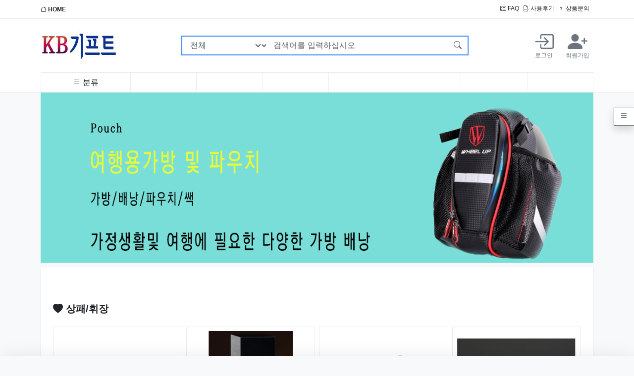

--- FILE ---
content_type: text/html; charset=utf-8
request_url: https://dodeul.com/
body_size: 141516
content:
<!doctype html>
<html lang="ko" data-bs-theme="light">

<head>
    <meta charset="utf-8">
    <!-- PC용만 사용, 반응형 -->
    <meta name="viewport" id="meta_viewport" content="width=device-width,initial-scale=1.0,minimum-scale=0,maximum-scale=10">
    <meta name="HandheldFriendly" content="true">
    <meta name="format-detection" content="telephone=no">

    <!-- Favicons -->
    <link rel="apple-touch-icon" sizes="57x57" href="https://dodeul.com/assets/favicon/apple-icon-57x57.png">
    <link rel="apple-touch-icon" sizes="60x60" href="https://dodeul.com/assets/favicon/apple-icon-60x60.png">
    <link rel="apple-touch-icon" sizes="72x72" href="https://dodeul.com/assets/favicon/apple-icon-72x72.png">
    <link rel="apple-touch-icon" sizes="76x76" href="https://dodeul.com/assets/favicon/apple-icon-76x76.png">
    <link rel="apple-touch-icon" sizes="114x114" href="https://dodeul.com/assets/favicon/apple-icon-114x114.png">
    <link rel="apple-touch-icon" sizes="120x120" href="https://dodeul.com/assets/favicon/apple-icon-120x120.png">
    <link rel="apple-touch-icon" sizes="144x144" href="https://dodeul.com/assets/favicon/apple-icon-144x144.png">
    <link rel="apple-touch-icon" sizes="152x152" href="https://dodeul.com/assets/favicon/apple-icon-152x152.png">
    <link rel="apple-touch-icon" sizes="180x180" href="https://dodeul.com/assets/favicon/apple-icon-180x180.png">
    <link rel="icon" type="image/png" sizes="192x192" href="https://dodeul.com/assets/favicon/android-icon-192x192.png">
    <link rel="icon" type="image/png" sizes="32x32" href="https://dodeul.com/assets/favicon/favicon-32x32.png">
    <link rel="icon" type="image/png" sizes="96x96" href="https://dodeul.com/assets/favicon/favicon-96x96.png">
    <link rel="icon" type="image/png" sizes="16x16" href="https://dodeul.com/assets/favicon/favicon-16x16.png">
    <link rel="manifest" href="/manifest.json">
    <meta name="msapplication-TileColor" content="#ffffff">
    <meta name="msapplication-TileImage" content="https://dodeul.com/assets/favicon/ms-icon-144x144.png">
    <meta name="theme-color" content="#ffffff">

        <title>KB기프트</title>
    <link rel="stylesheet" href="https://dodeul.com/theme/bootstrap5/css/default_shop.css?ver=2303229">
<link rel="stylesheet" href="https://dodeul.com/js/font-awesome/css/font-awesome.min.css?ver=2303229">
<link rel="stylesheet" href="https://dodeul.com/theme/bootstrap5/skin/shop/basic/style.css?ver=2303229">
<link rel="stylesheet" href="https://dodeul.com/assets/css/bootstrap-icons/font/bootstrap-icons.css?ver=2303229">
<link rel="stylesheet" href="https://dodeul.com/js/owlcarousel/owl.carousel.min.css?ver=2303229">
<link rel="stylesheet" href="https://dodeul.com/assets/css/askseo.css?ver=2303229">
<link rel="stylesheet" href="https://dodeul.com/assets/js/prism.css?ver=2303229">
<link rel="stylesheet" href="https://dodeul.com/assets/js/mhead-js/dist/mhead.css?ver=2303229">
<link rel="stylesheet" href="https://dodeul.com/assets/css/skin/outlogin/outlogin-basic.css?ver=2303229">
<link rel="stylesheet" href="https://dodeul.com/assets/css/skin/latest/latest-notice.css?ver=2303229">
<link rel="stylesheet" href="https://dodeul.com/assets/css/skin/outlogin/outlogin-shop-side.css?ver=2303229">
<link rel="stylesheet" href="https://dodeul.com/assets/css/bootstrap.css?ver=2303229">
<link rel="stylesheet" href="https://dodeul.com/assets/css/shop/category.css?ver=2303229">
<link rel="stylesheet" href="https://dodeul.com/assets/css/skin/shop/box.css?ver=2303229">
<link rel="stylesheet" href="https://dodeul.com/assets/css/skin/shop/main.skin.css?ver=2303229">
<link rel="stylesheet" href="https://dodeul.com/assets/js/swiper/swiper-bundle.min.css?ver=2303229">
<link rel="stylesheet" href="https://dodeul.com/assets/js/owl.carousel/dist/assets/owl.carousel.min.css?ver=2303229">
    <script>
        // 자바스크립트에서 사용하는 전역변수 선언
        var g5_url = "https://dodeul.com";
        var g5_bbs_url = "https://dodeul.com/bbs";
        var g5_is_member = "";
        var g5_is_admin = "";
        var g5_is_mobile = "";
        var g5_bo_table = "";
        var g5_sca = "";
        var g5_editor = "";
        var g5_cookie_domain = "";
                    var g5_theme_shop_url = "https://dodeul.com/theme/bootstrap5/shop";
            var g5_shop_url = "https://dodeul.com/shop";
                
        //bootstrap5 basic용 상수 선언
                    //메모팝업 사용안함
            const BB_MEMO_POPUP = false;
                            //MAIL 팝업 사용안함
            const BB_MAIL_POPUP = false;
                            //SCRAP 팝업 사용안함
            const BB_SCRAP_POPUP = false;
                            //자기소개 팝업 사용안함
            const BB_PROFILE_POPUP = false;
                            //포인트내역 팝업 사용안함
            const BB_POINT_POPUP = false;
                            //영카트 쿠폰 팝업 사용안함
            const BB_COUPON_POPUP = false;
            </script>
    <link rel="preconnect" href="https://fonts.googleapis.com">
    <link rel="preconnect" href="https://fonts.gstatic.com" crossorigin>
<!--
    <link href="https://fonts.googleapis.com/css2?family=Nanum+Gothic:wght@400;700;800&family=Noto+Sans+KR:wght@100;300;400;500;700;900&display=swap" rel="stylesheet">
-->
    <script src="https://dodeul.com/assets/js/jquery/dist/jquery.min.js?ver=2304171"></script>
<script src="https://dodeul.com/js/common.js?ver=2304171"></script>
<script src="https://dodeul.com/js/wrest.js?ver=2304171"></script>
<script src="https://dodeul.com/js/placeholders.min.js?ver=2304171"></script>
<script src="https://dodeul.com/assets/js/jquery-migrate/dist/jquery-migrate.min.js?ver=2304171"></script>
<script src="https://dodeul.com/assets/js/js-cookie/dist/js.cookie.min.js?ver=2304171"></script>
<script src="https://dodeul.com/js/owlcarousel/owl.carousel.min.js?ver=2304171"></script>
<script src="https://dodeul.com/assets/css/bootstrap/dist/js/bootstrap.bundle.min.js?ver=2304171"></script>
<script src="https://dodeul.com/assets/js/askseo.js?ver=2304171"></script>
<script src="https://dodeul.com/assets/js/clipboard/dist/clipboard.min.js?ver=2304171"></script>
<script src="https://dodeul.com/assets/js/prism.js?ver=2304171"></script>
<script src="https://dodeul.com/assets/js/scrollmagic/scrollmagic/minified/ScrollMagic.min.js?ver=2304171"></script>
<script src="https://dodeul.com/assets/js/mhead-js/dist/mhead.js?ver=2304171"></script>
<script src="https://dodeul.com/assets/js/swiper/swiper-bundle.min.js?ver=2304171"></script>
<script src="https://dodeul.com/assets/js/owl.carousel/dist/owl.carousel.min.js?ver=2304171"></script>
</head>

<body  class='bg-light'><meta name="referrer" content="no-referrer-when-downgrade">
<meta name="robots" content="all">

<meta http-equiv="content-language" content="kr">
<link rel="canonical" href="https://dodeul.com">
<meta name="Author" contents="KB기프트">
<meta name="Publisher" content="KB기프트">
<meta name="Other Agent" content="KB기프트">
<meta name="copyright" content="KB기프트">
<meta name="Author-Date" content="2026-01-21" scheme="YYYY-MM-DD">
<meta name="Date" content="2026-01-21" scheme="YYYY-MM-DD">
<meta name="subject" content="KB기프트">
<meta name="title" content="KB기프트">
<meta name="Distribution" content="KB기프트, 돌 답례품 판촉물 행사용품 타올, 우산 전문 쇼핑몰">
<meta name="description" content="KB기프트, 돌 답례품 판촉물 행사용품 타올, 우산 전문 쇼핑몰">
<meta name="Descript-xion" content="KB기프트, 국내 최대 규모의 상품진열과 편리한 검색기능으로 고객님께서 편리한 쇼핑을 할수 있도록 항상 노력할 것이며 '최고의 상품', '최저의 가격' 이라는 슬로건을 내걸고 방문하신 고객 한분 한분께 정성을 다하는 회사가 되도록 력하겠습니다">
<meta name="keywords" content="KB기프트, 돌 답례품,행사용품, 타올, 우산, 텀블러, 소형가전, 전통공예, 사무용품, 텀블러, 메모지, 수첩, 다이어리, 미니가습기, 공기청정기, USB메모리, 무선충전기">
<meta itemprop="name" content="KB기프트">
<meta itemprop="description" content="KB기프트, 돌 답례품 판촉물 행사용품 타올, 우산 전문 쇼핑몰">
<meta itemprop="image" content="https://dodeul.com/img/logo_social.png">
<meta property="og:locale" content="ko_KR">
<meta property="og:locale:alternate" content="ko_KR">
<!-- SEO 끝 -->
<!--Sticky header 를 사용하려면 main-header class를 아래 _shop 에 추가해야 한다. -->
<header class="_shop">
    <div class="top-menu-wrap">
        <div class="container">
            <div class="d-flex justify-content-between py-2">
                                    <div class='me-auto'>
                        <a href="https://dodeul.com/shop/" class="fw-bold"><i class="bi bi-house"></i> HOME</a>
                    </div>
                                <div class="d-flex justify-content-end">
                    <!-- PC용 -->
                    <div class="me-auto flex-row d-none d-md-flex">
                        <a href="https://dodeul.com/bbs/faq.php" class="me-2"><i class="bi bi-card-checklist"></i> FAQ</a>
                                                <a href="https://dodeul.com/shop/itemuselist.php" class="me-2"><i class="bi bi-file-earmark-break"></i> 사용후기</a>
                        <a href="https://dodeul.com/shop/itemqalist.php" class="me-2"><i class="bi bi-question"></i> 상품문의</a>
                        <!-- <a href="https://dodeul.com/shop/couponzone.php"><i class="bi bi-book-half"></i> 쿠폰존</a> -->
                                            </div>
                    <!-- 모바일용 -->
                    <div class="dropdown d-flex d-md-none mobile-top-menu">
                        <div class="login-wrap-mobile d-flex d-lg-none me-3">
                                                            <a href="https://dodeul.com/bbs/login.php?url=%2F" class="d-flex me-1">
                                    <i class="bi bi-box-arrow-in-right text-center login-icon"></i>
                                    &nbsp;<span class="d-flex justify-content-center">로그인</span>
                                </a>
                                <a href="https://dodeul.com/bbs/register.php" class="d-flex justify-content-center">
                                    <i class="bi bi-person-plus-fill text-center login-icon"></i>
                                    &nbsp;<span class="d-flex justify-content-center">회원가입</span>
                                </a>
                                                    </div>

                        <a class="dropdown-toggle" data-bs-toggle="dropdown" aria-expanded="false"><i class="bi bi-three-dots-vertical"></i></a>
                        <ul class="dropdown-menu">
                            <li class='dropdown-item'><a href="https://dodeul.com/bbs/faq.php" class="me-1"><i class="bi bi-card-checklist"></i> FAQ</a></li>
                                                        <li class='dropdown-item'><a href="https://dodeul.com/shop/itemuselist.php" class="me-1"><i class="bi bi-file-earmark-break"></i> 사용후기</a></li>
                            <li class='dropdown-item'><a href="https://dodeul.com/shop/itemqalist.php" class="me-1"><i class="bi bi-question"></i> 상품문의</a></li>
                            <li class='dropdown-item'><a href="https://dodeul.com/shop/couponzone.php"><i class="bi bi-book-half"></i> 쿠폰존</a></li>
                        </ul>
                    </div>
                </div>
            </div>
        </div>
    </div>
    <!--//.top-menu-wrap -->
    <div class="main-menu-wrap">
        <div class="container">
            <div class="d-flex flex-wrap align-items-center justify-content-between">
                <!-- 모바일 메뉴 호출 -->
                <a class="off-menu-btn d-lg-none d-flex opacity-75" data-bs-toggle="offcanvas" data-bs-target="#offcanvas_menu" aria-controls="offcanvas_menu">
                    <i class="bi bi-list"></i>
                </a>
                <a href="https://dodeul.com/shop" class="logo d-flex align-items-center py-4">
                    <img src="https://dodeul.com/theme/bootstrap5/img/logo.png" />
                </a>
                <!-- 검색 -->
                <div class="search-wrap align-content-center flex-wrap d-none d-lg-flex flex-fill justify-content-center">
                    <form name="frmsearch1" method="get" action="https://dodeul.com/shop/search.php" onsubmit="return search_submit(this);" class='align-content-center flex-wrap d-none d-lg-flex flex-fill justify-content-center'>
                        <input type="hidden" name="sfl" value="wr_subject||wr_content">
                        <input type="hidden" name="sop" value="and">
                        <label for="sch_stx" class="visually-hidden">검색어 필수</label>
                        <div class="input-group goods-search">
                            <select name='qcaid' class='form-select'><option value=''>전체</option><option value='001'>가정/생활</option><option value='002'>사무/문구</option><option value='003'>레저건강/자동차용품</option><option value='004'>악세사리</option><option value='005'>주방용품</option><option value='006'>업소용품</option><option value='007'>상패/휘장</option></select>                            <input type="text" name="q" maxlength="20" value="" class="form-control flex-grow-1" id="sch_stx" placeholder="검색어를 입력하십시오" aria-label="검색어를 입력하십시오" aria-describedby="search-submit">
                            <button class="btn btn-outline-primary" type="submit" id="search-submit"><i class="bi bi-search"></i></button>
                        </div>
                        <script>
                            function search_submit(f) {
                                if (f.q.value.length < 2) {
                                    alert("검색어는 두글자 이상 입력하십시오.");
                                    f.q.select();
                                    f.q.focus();
                                    return false;
                                }
                                return true;
                            }
                        </script>
                    </form>
                </div><!--//.search-wrap -->

                <div class="login-wrap d-none d-lg-flex">
                                            <a href="https://dodeul.com/bbs/login.php?url=%2F" class="d-flex flex-column p-2 me-2">
                            <i class="bi bi-box-arrow-in-right text-center login-icon"></i>
                            <span class="d-flex justify-content-center">로그인</span>
                        </a>
                        <a href="https://dodeul.com/bbs/register.php" class="d-flex flex-column justify-content-center p-2">
                            <i class="bi bi-person-plus-fill text-center login-icon"></i>
                            <span class="d-flex justify-content-center">회원가입</span>
                        </a>
                                    </div>

                <!-- 모바일 회원 메뉴 호출 - CART -->
                <a class="off-menu-btn off-member d-lg-none d-flex opacity-75" data-bs-toggle="offcanvas" data-bs-target="#right-content-menu" aria-controls="right-content-menu">
                    <i class="bi bi-person"></i>
                </a>
            </div>

            <div class="category-wrap d-flex justify-content-around">
                <div class="py-2 flex-fill header-main-nav d-flex justify-content-center d-none d-lg-flex category-item"><div id="category" class="category-wrap position-relative">
    <div id='cate-view' class="categorys position-relative">
        <a href='#categorylink' class="primary-menu"><i class="bi bi-list"></i> <span class="d-none d-md-inline">분류</span></a>
        <ul class="list-group depth1 position-absolute flex-column shadow-sm">
<li class="list-group-item position-relative justify-content-between d-flex "><a href="https://dodeul.com/shop/list.php?ca_id=001" class="cate_li_1_a">가정/생활</a><span class="text"><i class="bi bi-plus"></i></span><ul class="list-group depth2 position-absolute flex-column shadow-sm" style="top:0px">
<li class="list-group-item position-relative justify-content-between d-flex"><a href="https://dodeul.com/shop/list.php?ca_id=001001">가방/배낭/파우치/쌕 </a></li><li class="list-group-item position-relative justify-content-between d-flex"><a href="https://dodeul.com/shop/list.php?ca_id=001002">가전제품 </a></li><li class="list-group-item position-relative justify-content-between d-flex"><a href="https://dodeul.com/shop/list.php?ca_id=001003">거울 </a></li><li class="list-group-item position-relative justify-content-between d-flex"><a href="https://dodeul.com/shop/list.php?ca_id=001004">공구세트 </a></li><li class="list-group-item position-relative justify-content-between d-flex"><a href="https://dodeul.com/shop/list.php?ca_id=001005">구급함세트/밴드/생존키트 </a></li><li class="list-group-item position-relative justify-content-between d-flex"><a href="https://dodeul.com/shop/list.php?ca_id=001006">달력(카렌다) </a></li><li class="list-group-item position-relative justify-content-between d-flex"><a href="https://dodeul.com/shop/list.php?ca_id=001007">바늘쌈지/반짇고리 </a></li><li class="list-group-item position-relative justify-content-between d-flex"><a href="https://dodeul.com/shop/list.php?ca_id=001009">방향제/디퓨저 </a></li><li class="list-group-item position-relative justify-content-between d-flex"><a href="https://dodeul.com/shop/list.php?ca_id=001010">보자기 </a></li><li class="list-group-item position-relative justify-content-between d-flex"><a href="https://dodeul.com/shop/list.php?ca_id=001012">서랍/수납함/보석함 </a></li><li class="list-group-item position-relative justify-content-between d-flex"><a href="https://dodeul.com/shop/list.php?ca_id=001013">선물세트 </a></li><li class="list-group-item position-relative justify-content-between d-flex"><a href="https://dodeul.com/shop/list.php?ca_id=001014">온/습도계 </a></li><li class="list-group-item position-relative justify-content-between d-flex"><a href="https://dodeul.com/shop/list.php?ca_id=001017">청소/세탁용품 </a></li><li class="list-group-item position-relative justify-content-between d-flex"><a href="https://dodeul.com/shop/list.php?ca_id=001018">통장지갑 </a></li><li class="list-group-item position-relative justify-content-between d-flex"><a href="https://dodeul.com/shop/list.php?ca_id=001019">휴지통/분리수거함 </a></li><li class="list-group-item position-relative justify-content-between d-flex"><a href="https://dodeul.com/shop/list.php?ca_id=001020">기타 </a></li><li class="list-group-item position-relative justify-content-between d-flex"><a href="https://dodeul.com/shop/list.php?ca_id=001022">비누/손세정제/워시/크림 </a></li><li class="list-group-item position-relative justify-content-between d-flex"><a href="https://dodeul.com/shop/list.php?ca_id=001023">에코백 </a></li><li class="list-group-item position-relative justify-content-between d-flex"><a href="https://dodeul.com/shop/list.php?ca_id=001024">여권케이스/네임텍 </a></li><li class="list-group-item position-relative justify-content-between d-flex"><a href="https://dodeul.com/shop/list.php?ca_id=001025">방역/손소독제 </a></li><li class="list-group-item position-relative justify-content-between d-flex"><a href="https://dodeul.com/shop/list.php?ca_id=001026">퇴치기/모기채 </a></li></ul>
</li><li class="list-group-item position-relative justify-content-between d-flex "><a href="https://dodeul.com/shop/list.php?ca_id=002" class="cate_li_1_a">사무/문구</a><span class="text"><i class="bi bi-plus"></i></span><ul class="list-group depth2 position-absolute flex-column shadow-sm" style="top:-40px">
<li class="list-group-item position-relative justify-content-between d-flex"><a href="https://dodeul.com/shop/list.php?ca_id=002001">USB/OTG/보조배터리</a></li><li class="list-group-item position-relative justify-content-between d-flex"><a href="https://dodeul.com/shop/list.php?ca_id=002007">고무판 </a></li><li class="list-group-item position-relative justify-content-between d-flex"><a href="https://dodeul.com/shop/list.php?ca_id=002008">다이어리 </a></li><li class="list-group-item position-relative justify-content-between d-flex"><a href="https://dodeul.com/shop/list.php?ca_id=002009">독서대/북엔드/북마크 </a></li><li class="list-group-item position-relative justify-content-between d-flex"><a href="https://dodeul.com/shop/list.php?ca_id=002011">마우스/모니터/키보드</a></li><li class="list-group-item position-relative justify-content-between d-flex"><a href="https://dodeul.com/shop/list.php?ca_id=002012">마우스패드/손목보호대 </a></li><li class="list-group-item position-relative justify-content-between d-flex"><a href="https://dodeul.com/shop/list.php?ca_id=002014">메모홀더/클립/집게/자석 </a></li><li class="list-group-item position-relative justify-content-between d-flex"><a href="https://dodeul.com/shop/list.php?ca_id=002015">명찰/사원증/집게/줄/홀더 </a></li><li class="list-group-item position-relative justify-content-between d-flex"><a href="https://dodeul.com/shop/list.php?ca_id=002016">명함첩/지갑/함/케이스 </a></li><li class="list-group-item position-relative justify-content-between d-flex"><a href="https://dodeul.com/shop/list.php?ca_id=002017">문구세트 </a></li><li class="list-group-item position-relative justify-content-between d-flex"><a href="https://dodeul.com/shop/list.php?ca_id=002018">바인더 </a></li><li class="list-group-item position-relative justify-content-between d-flex"><a href="https://dodeul.com/shop/list.php?ca_id=002019">버튼/타이슬링 </a></li><li class="list-group-item position-relative justify-content-between d-flex"><a href="https://dodeul.com/shop/list.php?ca_id=002020">볼펜/샤프/연필/세트 </a></li><li class="list-group-item position-relative justify-content-between d-flex"><a href="https://dodeul.com/shop/list.php?ca_id=002022">상장케이스/용지/액자 </a></li><li class="list-group-item position-relative justify-content-between d-flex"><a href="https://dodeul.com/shop/list.php?ca_id=002024">수첩/노트/메모패드 </a></li><li class="list-group-item position-relative justify-content-between d-flex"><a href="https://dodeul.com/shop/list.php?ca_id=002025">스텐드 </a></li><li class="list-group-item position-relative justify-content-between d-flex"><a href="https://dodeul.com/shop/list.php?ca_id=002026">스피커/이어폰/헤드셋 </a></li><li class="list-group-item position-relative justify-content-between d-flex"><a href="https://dodeul.com/shop/list.php?ca_id=002027">연필꽂이/깎이 </a></li><li class="list-group-item position-relative justify-content-between d-flex"><a href="https://dodeul.com/shop/list.php?ca_id=002029">인주/인주함 </a></li><li class="list-group-item position-relative justify-content-between d-flex"><a href="https://dodeul.com/shop/list.php?ca_id=002030">자 </a></li><li class="list-group-item position-relative justify-content-between d-flex"><a href="https://dodeul.com/shop/list.php?ca_id=002031">카드/회원카드 </a></li><li class="list-group-item position-relative justify-content-between d-flex"><a href="https://dodeul.com/shop/list.php?ca_id=002034">학습문구 </a></li><li class="list-group-item position-relative justify-content-between d-flex"><a href="https://dodeul.com/shop/list.php?ca_id=002035">호치케스/수정테이프/지우개 </a></li><li class="list-group-item position-relative justify-content-between d-flex"><a href="https://dodeul.com/shop/list.php?ca_id=002036">화일 </a></li><li class="list-group-item position-relative justify-content-between d-flex"><a href="https://dodeul.com/shop/list.php?ca_id=002037">기타 </a></li></ul>
</li><li class="list-group-item position-relative justify-content-between d-flex "><a href="https://dodeul.com/shop/list.php?ca_id=003" class="cate_li_1_a">레저건강/자동차용품</a><span class="text"><i class="bi bi-plus"></i></span><ul class="list-group depth2 position-absolute flex-column shadow-sm" style="top:-80px">
<li class="list-group-item position-relative justify-content-between d-flex"><a href="https://dodeul.com/shop/list.php?ca_id=003001">골프용품 </a></li><li class="list-group-item position-relative justify-content-between d-flex"><a href="https://dodeul.com/shop/list.php?ca_id=003003">놀이용품 </a></li><li class="list-group-item position-relative justify-content-between d-flex"><a href="https://dodeul.com/shop/list.php?ca_id=003004">돗자리/매트/방석 </a></li><li class="list-group-item position-relative justify-content-between d-flex"><a href="https://dodeul.com/shop/list.php?ca_id=003005">등산용품 </a></li><li class="list-group-item position-relative justify-content-between d-flex"><a href="https://dodeul.com/shop/list.php?ca_id=003006">마스크/마스크용품 </a></li><li class="list-group-item position-relative justify-content-between d-flex"><a href="https://dodeul.com/shop/list.php?ca_id=003007">맥가이버칼 </a></li><li class="list-group-item position-relative justify-content-between d-flex"><a href="https://dodeul.com/shop/list.php?ca_id=003010">부채 </a></li><li class="list-group-item position-relative justify-content-between d-flex"><a href="https://dodeul.com/shop/list.php?ca_id=003011">손수건/스카프/두건/워머 </a></li><li class="list-group-item position-relative justify-content-between d-flex"><a href="https://dodeul.com/shop/list.php?ca_id=003012">손톱깍기세트 </a></li><li class="list-group-item position-relative justify-content-between d-flex"><a href="https://dodeul.com/shop/list.php?ca_id=003014">아이스박스/쿨러백 </a></li><li class="list-group-item position-relative justify-content-between d-flex"><a href="https://dodeul.com/shop/list.php?ca_id=003015">양말/장갑/토시 </a></li><li class="list-group-item position-relative justify-content-between d-flex"><a href="https://dodeul.com/shop/list.php?ca_id=003016">여행용 세트 </a></li><li class="list-group-item position-relative justify-content-between d-flex"><a href="https://dodeul.com/shop/list.php?ca_id=003017">우산 </a></li><li class="list-group-item position-relative justify-content-between d-flex"><a href="https://dodeul.com/shop/list.php?ca_id=003018">우의 </a></li><li class="list-group-item position-relative justify-content-between d-flex"><a href="https://dodeul.com/shop/list.php?ca_id=003019">찜질/핫팩 </a></li><li class="list-group-item position-relative justify-content-between d-flex"><a href="https://dodeul.com/shop/list.php?ca_id=003020">자동차용품 </a></li><li class="list-group-item position-relative justify-content-between d-flex"><a href="https://dodeul.com/shop/list.php?ca_id=003022">줄넘기/아령/지압안마기 </a></li><li class="list-group-item position-relative justify-content-between d-flex"><a href="https://dodeul.com/shop/list.php?ca_id=003023">체중계 </a></li><li class="list-group-item position-relative justify-content-between d-flex"><a href="https://dodeul.com/shop/list.php?ca_id=003024">칫솔세트/칫솔살균기 </a></li><li class="list-group-item position-relative justify-content-between d-flex"><a href="https://dodeul.com/shop/list.php?ca_id=003025">캠핑용품 </a></li><li class="list-group-item position-relative justify-content-between d-flex"><a href="https://dodeul.com/shop/list.php?ca_id=003026">쿠션/담요/베게 </a></li><li class="list-group-item position-relative justify-content-between d-flex"><a href="https://dodeul.com/shop/list.php?ca_id=003027">타올/수건 </a></li><li class="list-group-item position-relative justify-content-between d-flex"><a href="https://dodeul.com/shop/list.php?ca_id=003028">티셔츠/단체복/조끼 </a></li><li class="list-group-item position-relative justify-content-between d-flex"><a href="https://dodeul.com/shop/list.php?ca_id=003029">확대경(돋보기) </a></li><li class="list-group-item position-relative justify-content-between d-flex"><a href="https://dodeul.com/shop/list.php?ca_id=003030">후레쉬(랜턴)/경광봉/작업등 </a></li><li class="list-group-item position-relative justify-content-between d-flex"><a href="https://dodeul.com/shop/list.php?ca_id=003032">우산타올세트 </a></li><li class="list-group-item position-relative justify-content-between d-flex"><a href="https://dodeul.com/shop/list.php?ca_id=003033">지팡이/스틱 </a></li><li class="list-group-item position-relative justify-content-between d-flex"><a href="https://dodeul.com/shop/list.php?ca_id=003034">의자/체어 </a></li></ul>
</li><li class="list-group-item position-relative justify-content-between d-flex "><a href="https://dodeul.com/shop/list.php?ca_id=004" class="cate_li_1_a">악세사리</a><span class="text"><i class="bi bi-plus"></i></span><ul class="list-group depth2 position-absolute flex-column shadow-sm" style="top:-120px">
<li class="list-group-item position-relative justify-content-between d-flex"><a href="https://dodeul.com/shop/list.php?ca_id=004002">도장집 </a></li><li class="list-group-item position-relative justify-content-between d-flex"><a href="https://dodeul.com/shop/list.php?ca_id=004003">시계 </a><span class="text"><i class="bi bi-plus"></i></span><ul class="list-group depth3 position-absolute shadow-sm" style="top:-40px">
<li class="list-group-item"><a href="https://dodeul.com/shop/list.php?ca_id=004003001">탁상시계</a></li><li class="list-group-item"><a href="https://dodeul.com/shop/list.php?ca_id=004003002">손목시계</a></li><li class="list-group-item"><a href="https://dodeul.com/shop/list.php?ca_id=004003003">벽시계</a></li><li class="list-group-item"><a href="https://dodeul.com/shop/list.php?ca_id=004003004">흡착시계</a></li></ul>
</li><li class="list-group-item position-relative justify-content-between d-flex"><a href="https://dodeul.com/shop/list.php?ca_id=004004">열쇠고리/피리 </a></li><li class="list-group-item position-relative justify-content-between d-flex"><a href="https://dodeul.com/shop/list.php?ca_id=004008">휴대폰악세사리/거치대 </a></li><li class="list-group-item position-relative justify-content-between d-flex"><a href="https://dodeul.com/shop/list.php?ca_id=004009">기타 </a></li></ul>
</li><li class="list-group-item position-relative justify-content-between d-flex bottoms"><a href="https://dodeul.com/shop/list.php?ca_id=005" class="cate_li_1_a">주방용품</a><span class="text"><i class="bi bi-plus"></i></span><ul class="list-group depth2 position-absolute flex-column shadow-sm" style="top:-160px">
<li class="list-group-item position-relative justify-content-between d-flex"><a href="https://dodeul.com/shop/list.php?ca_id=005001">고무장갑/위생장갑/지퍼백 </a></li><li class="list-group-item position-relative justify-content-between d-flex"><a href="https://dodeul.com/shop/list.php?ca_id=005002">냄비/후라이팬/솥 </a></li><li class="list-group-item position-relative justify-content-between d-flex"><a href="https://dodeul.com/shop/list.php?ca_id=005003">냄비받침 </a></li><li class="list-group-item position-relative justify-content-between d-flex"><a href="https://dodeul.com/shop/list.php?ca_id=005004">도마 </a></li><li class="list-group-item position-relative justify-content-between d-flex"><a href="https://dodeul.com/shop/list.php?ca_id=005005">도시락/죽통 </a></li><li class="list-group-item position-relative justify-content-between d-flex"><a href="https://dodeul.com/shop/list.php?ca_id=005006">그릇/면기 </a></li><li class="list-group-item position-relative justify-content-between d-flex"><a href="https://dodeul.com/shop/list.php?ca_id=005007">머그컵 </a></li><li class="list-group-item position-relative justify-content-between d-flex"><a href="https://dodeul.com/shop/list.php?ca_id=005008">물병/텀블러 </a></li><li class="list-group-item position-relative justify-content-between d-flex"><a href="https://dodeul.com/shop/list.php?ca_id=005010">밀폐용기 </a></li><li class="list-group-item position-relative justify-content-between d-flex"><a href="https://dodeul.com/shop/list.php?ca_id=005011">보온/보냉병 </a></li><li class="list-group-item position-relative justify-content-between d-flex"><a href="https://dodeul.com/shop/list.php?ca_id=005012">수세미/행주 </a></li><li class="list-group-item position-relative justify-content-between d-flex"><a href="https://dodeul.com/shop/list.php?ca_id=005013">수저/티스푼세트 </a></li><li class="list-group-item position-relative justify-content-between d-flex"><a href="https://dodeul.com/shop/list.php?ca_id=005014">시장가방/시장바구니/캐리어 </a></li><li class="list-group-item position-relative justify-content-between d-flex"><a href="https://dodeul.com/shop/list.php?ca_id=005015">앞치마/주방장갑 </a></li><li class="list-group-item position-relative justify-content-between d-flex"><a href="https://dodeul.com/shop/list.php?ca_id=005016">오프너 </a></li><li class="list-group-item position-relative justify-content-between d-flex"><a href="https://dodeul.com/shop/list.php?ca_id=005017">쟁반/교자상 </a></li><li class="list-group-item position-relative justify-content-between d-flex"><a href="https://dodeul.com/shop/list.php?ca_id=005018">전기레인지/그릴/믹서기</a></li><li class="list-group-item position-relative justify-content-between d-flex"><a href="https://dodeul.com/shop/list.php?ca_id=005019">조리기구세트 </a></li><li class="list-group-item position-relative justify-content-between d-flex"><a href="https://dodeul.com/shop/list.php?ca_id=005021">주걱 </a></li><li class="list-group-item position-relative justify-content-between d-flex"><a href="https://dodeul.com/shop/list.php?ca_id=005022">주전자/포트 </a></li><li class="list-group-item position-relative justify-content-between d-flex"><a href="https://dodeul.com/shop/list.php?ca_id=005024">칼/식가위/야채칼 </a></li><li class="list-group-item position-relative justify-content-between d-flex"><a href="https://dodeul.com/shop/list.php?ca_id=005025">컵 </a></li><li class="list-group-item position-relative justify-content-between d-flex"><a href="https://dodeul.com/shop/list.php?ca_id=005028">기타 </a></li></ul>
</li><li class="list-group-item position-relative justify-content-between d-flex bottoms"><a href="https://dodeul.com/shop/list.php?ca_id=006" class="cate_li_1_a">업소용품</a><span class="text"><i class="bi bi-plus"></i></span><ul class="list-group depth2 position-absolute flex-column shadow-sm" style="top:-200px">
<li class="list-group-item position-relative justify-content-between d-flex"><a href="https://dodeul.com/shop/list.php?ca_id=006001">네프킨/네프킨함/티슈함 </a></li><li class="list-group-item position-relative justify-content-between d-flex"><a href="https://dodeul.com/shop/list.php?ca_id=006002">라이타 </a></li><li class="list-group-item position-relative justify-content-between d-flex"><a href="https://dodeul.com/shop/list.php?ca_id=006003">메뉴꽂이 </a></li><li class="list-group-item position-relative justify-content-between d-flex"><a href="https://dodeul.com/shop/list.php?ca_id=006004">메뉴판/메뉴끈 </a></li><li class="list-group-item position-relative justify-content-between d-flex"><a href="https://dodeul.com/shop/list.php?ca_id=006005">박스/봉투/쇼핑백/케이스 </a></li><li class="list-group-item position-relative justify-content-between d-flex"><a href="https://dodeul.com/shop/list.php?ca_id=006006">빌지(계산서)/빌지패드 </a></li><li class="list-group-item position-relative justify-content-between d-flex"><a href="https://dodeul.com/shop/list.php?ca_id=006007">성냥 </a></li><li class="list-group-item position-relative justify-content-between d-flex"><a href="https://dodeul.com/shop/list.php?ca_id=006008">세팅지 </a></li><li class="list-group-item position-relative justify-content-between d-flex"><a href="https://dodeul.com/shop/list.php?ca_id=006009">숟가락집/수저통합지 </a></li><li class="list-group-item position-relative justify-content-between d-flex"><a href="https://dodeul.com/shop/list.php?ca_id=006010">스티커 </a></li><li class="list-group-item position-relative justify-content-between d-flex"><a href="https://dodeul.com/shop/list.php?ca_id=006011">이쑤시개/면봉 </a></li><li class="list-group-item position-relative justify-content-between d-flex"><a href="https://dodeul.com/shop/list.php?ca_id=006012">재떨이 </a></li><li class="list-group-item position-relative justify-content-between d-flex"><a href="https://dodeul.com/shop/list.php?ca_id=006013">컵받침(코스타) </a></li><li class="list-group-item position-relative justify-content-between d-flex"><a href="https://dodeul.com/shop/list.php?ca_id=006014">컵뚜껑 </a></li><li class="list-group-item position-relative justify-content-between d-flex"><a href="https://dodeul.com/shop/list.php?ca_id=006015">티슈/물티슈 </a></li><li class="list-group-item position-relative justify-content-between d-flex"><a href="https://dodeul.com/shop/list.php?ca_id=006016">기타 </a></li><li class="list-group-item position-relative justify-content-between d-flex"><a href="https://dodeul.com/shop/list.php?ca_id=006017">종이컵 </a></li><li class="list-group-item position-relative justify-content-between d-flex"><a href="https://dodeul.com/shop/list.php?ca_id=006018">전단지/브로셔/인쇄 </a></li></ul>
</li><li class="list-group-item position-relative justify-content-between d-flex bottoms"><a href="https://dodeul.com/shop/list.php?ca_id=007" class="cate_li_1_a">상패/휘장</a><span class="text"><i class="bi bi-plus"></i></span><ul class="list-group depth2 position-absolute flex-column shadow-sm" style="top:-240px">
<li class="list-group-item position-relative justify-content-between d-flex"><a href="https://dodeul.com/shop/list.php?ca_id=007001">상패 </a><span class="text"><i class="bi bi-plus"></i></span><ul class="list-group depth3 position-absolute shadow-sm" style="top:0px">
<li class="list-group-item"><a href="https://dodeul.com/shop/list.php?ca_id=007001006">주석/쟁반 상패</a></li><li class="list-group-item"><a href="https://dodeul.com/shop/list.php?ca_id=007001011">크리스탈 문진</a></li><li class="list-group-item"><a href="https://dodeul.com/shop/list.php?ca_id=007001016">시계 상패</a></li><li class="list-group-item"><a href="https://dodeul.com/shop/list.php?ca_id=007001018">가리비 상패</a></li><li class="list-group-item"><a href="https://dodeul.com/shop/list.php?ca_id=007001022">크리스탈3D 상패</a></li><li class="list-group-item"><a href="https://dodeul.com/shop/list.php?ca_id=007001023">메탈/나무 상패</a></li><li class="list-group-item"><a href="https://dodeul.com/shop/list.php?ca_id=007001024">인물메달 상패</a></li></ul>
</li><li class="list-group-item position-relative justify-content-between d-flex"><a href="https://dodeul.com/shop/list.php?ca_id=007002">트로피 </a><span class="text"><i class="bi bi-plus"></i></span><ul class="list-group depth3 position-absolute shadow-sm" style="top:-40px">
<li class="list-group-item"><a href="https://dodeul.com/shop/list.php?ca_id=007002001">크리스탈 트로피</a></li><li class="list-group-item"><a href="https://dodeul.com/shop/list.php?ca_id=007002008">금속트로피</a></li><li class="list-group-item"><a href="https://dodeul.com/shop/list.php?ca_id=007002009">우승컵트로피</a></li><li class="list-group-item"><a href="https://dodeul.com/shop/list.php?ca_id=007002010">메달트로피</a></li><li class="list-group-item"><a href="https://dodeul.com/shop/list.php?ca_id=007002011">레진트로피</a></li><li class="list-group-item"><a href="https://dodeul.com/shop/list.php?ca_id=007002012">크리스탈 컵 트로피</a></li><li class="list-group-item"><a href="https://dodeul.com/shop/list.php?ca_id=007002013">청동 트로피</a></li></ul>
</li><li class="list-group-item position-relative justify-content-between d-flex"><a href="https://dodeul.com/shop/list.php?ca_id=007003">명패/명찰 </a><span class="text"><i class="bi bi-plus"></i></span><ul class="list-group depth3 position-absolute shadow-sm" style="top:-80px">
<li class="list-group-item"><a href="https://dodeul.com/shop/list.php?ca_id=007003003">나무/자개 명패</a></li><li class="list-group-item"><a href="https://dodeul.com/shop/list.php?ca_id=007003006">명찰</a></li><li class="list-group-item"><a href="https://dodeul.com/shop/list.php?ca_id=007003009">크리스탈명패</a></li></ul>
</li><li class="list-group-item position-relative justify-content-between d-flex"><a href="https://dodeul.com/shop/list.php?ca_id=007004">깃발 </a><span class="text"><i class="bi bi-plus"></i></span><ul class="list-group depth3 position-absolute shadow-sm" style="top:-120px">
<li class="list-group-item"><a href="https://dodeul.com/shop/list.php?ca_id=007004001">우승기</a></li></ul>
</li><li class="list-group-item position-relative justify-content-between d-flex"><a href="https://dodeul.com/shop/list.php?ca_id=007005">휘장소품 </a></li><li class="list-group-item position-relative justify-content-between d-flex"><a href="https://dodeul.com/shop/list.php?ca_id=007006">간판/현판/사인 </a></li></ul>
</li></ul>
    </div>
</div>

<script>
    //카테고리 높이 맞추기
    $(function() {
        var list1_height = '';
        var list2_height = '';
        $('#category').mouseover(function() {
            //1단계 카테고리 높이
            list1_height = $('.list-group.depth1').height();
            $('.list-group.depth1').children('.list-group-item').mouseover(function() {
                list2_height = $(this).children('.list-group.depth2').height();
                //1단계 높이가 더 높으면
                if (list1_height > list2_height) {
                    $(this).children('.list-group.depth2').height(list1_height);
                }
            });

            $('.list-group.depth2').children('.list-group-item').mouseover(function() {
                var list3_height = $(this).children('.list-group.depth3').height();
                if (list2_height > list3_height) {
                    $(this).children('.list-group.depth3').height(list2_height);
                }
            });


        });

    });
</script></div>
                <div class="py-2 flex-fill header-main-nav d-flex justify-content-center "> &nbsp; </div>
                <div class="py-2 flex-fill header-main-nav d-flex justify-content-center "> &nbsp;</div>
                <div class="py-2 flex-fill header-main-nav d-flex justify-content-center "> &nbsp;</div>
                <div class="py-2 flex-fill header-main-nav d-flex justify-content-center "> &nbsp;</div>
                <div class="py-2 flex-fill header-main-nav d-flex justify-content-center "> &nbsp;</div>
                <div class="py-2 flex-fill header-main-nav d-flex justify-content-center "> &nbsp;</div>
                <div class="py-2 flex-fill header-main-nav d-flex justify-content-center "> &nbsp;</div>
<!--
                <div class="py-2 flex-fill header-main-nav d-flex justify-content-center "><a href="https://dodeul.com/shop/listtype.php?type=1" class="primary-menu"><i class="bi bi-star-fill"></i> 히트<span class="d-none d-md-inline">상품</span></a></div>
                <div class="py-2 flex-fill header-main-nav d-flex justify-content-center "><a href="https://dodeul.com/shop/listtype.php?type=2" class="primary-menu"><i class="bi bi-award-fill"></i> 추천<span class="d-none d-md-inline">상품</span></a></div>
                <div class="py-2 flex-fill header-main-nav d-flex justify-content-center "><a href="https://dodeul.com/shop/listtype.php?type=3" class="primary-menu"><i class="bi bi-box-seam-fill"></i> 최신<span class="d-none d-md-inline">상품</span></a></div>
                <div class="py-2 flex-fill header-main-nav d-flex justify-content-center "><a href="https://dodeul.com/shop/listtype.php?type=4" class="primary-menu"><i class="bi bi-suit-heart-fill"></i> 인기<span class="d-none d-md-inline">상품</span></a></div>
                <div class="py-2 flex-fill header-main-nav d-flex justify-content-center "><a href="https://dodeul.com/shop/listtype.php?type=5" class="primary-menu"><i class="bi bi-cash-coin"></i> 할인<span class="d-none d-md-inline">상품</span></a></div>
                <div class="py-2 flex-fill header-main-nav d-flex justify-content-center "><a href="https://dodeul.com/theme/bootstrap5/shop/_event.php" class="primary-menu"><i class="bi bi-balloon-fill"></i> EVENT<span class="d-none d-md-inline"></span></a></div>
                <div class="py-2 flex-fill header-main-nav d-flex justify-content-center "><a href="https://dodeul.com/shop/couponzone.php" class="primary-menu"><i class="bi bi-book-half"></i> 쿠폰<span class="d-none d-md-inline">존</span></a></div>
-->
            </div>

        </div>
    </div>

</header>

<!--Offcanvas Menu -->
<nav class="offcanvas offcanvas-start mobile-left-offcanvas" tabindex="-1" id="offcanvas_menu" aria-labelledby="offcanvas_menuLabel">
    <div class="offcanvas-header">
        <h5 class="offcanvas-title" id="offcanvas_menuLabel">MENU</h5>
        <button type="button" class="btn-close" data-bs-dismiss="offcanvas" data-bs-target="#offcanvas_menu" aria-label="Close"></button>
    </div>

    <div class="offcanvas-body">
        <!-- 검색 -->
        <div class="mobile-search-wrap align-content-center flex-wrap d-flex">
            <form name="frmsearch1" method="get" action="https://dodeul.com/shop/search.php" onsubmit="return msearch_submit(this);">
                <input type="hidden" name="sfl" value="wr_subject||wr_content">
                <input type="hidden" name="sop" value="and">
                <label for="mobile_sch_stx" class="visually-hidden">검색어 필수</label>
                <div class="input-group goods-search">
                    <input type="text" name="q" maxlength="20" value="" class="form-control" id="mobile_sch_stx" placeholder="검색어를 입력하십시오" aria-label="검색어를 입력하십시오" aria-describedby="msearch-submit">
                    <button class="btn btn-outline-secondary" type="submit" id="msearch-submit"><i class="bi bi-search"></i></button>
                </div>
            </form>

            <script>
                function msearch_submit(f) {
                    if (f.q.value.length < 2) {
                        alert("검색어는 두글자 이상 입력하십시오.");
                        f.q.select();
                        f.q.focus();
                        return false;
                    }
                    return true;
                }
            </script>
        </div>
        <!--
            #############################
            ## Mobile 쇼핑몰 분류 출력 ##
            #############################
        -->
                <div id="mobile-shop-category" class="mobile-shop-category-wrap mt-5">
            <div id='category-view' class="mobile-categorys">
                <div class="accordion accordion-flush mobile-depth1" id="mobile-accordion">
<div class="accordion-item"><div class="accordion-header justify-content-between d-flex" id="heading0"><a href="https://dodeul.com/shop/list.php?ca_id=001" class="flex-wrap align-content-center d-flex ps-2">가정/생활</a><button class="accordion-button collapsed" type="button" data-bs-toggle="collapse" data-bs-target="#collapse0" aria-expanded="false" aria-controls="collapse0"></button></div><div class="mobile-depth2 accordion-collapse collapse" id="collapse0" aria-labelledby="heading0" data-bs-parent="#mobile-accordion">
<div class='accordion' id='mobile-accordion-sub10'><div class="sub-cate accordion-item"><div class="accordion-header d-flex flex-row d-flex justify-content-between" id="headingSub0"><a href="https://dodeul.com/shop/list.php?ca_id=001001" class="flex-wrap align-content-center d-flex ps-2"><i class="bi bi-dot"></i> 가방/배낭/파우치/쌕 </a></div></div><!--//.sub-cate  --><div class="sub-cate accordion-item"><div class="accordion-header d-flex flex-row d-flex justify-content-between" id="headingSub1"><a href="https://dodeul.com/shop/list.php?ca_id=001002" class="flex-wrap align-content-center d-flex ps-2"><i class="bi bi-dot"></i> 가전제품 </a></div></div><!--//.sub-cate  --><div class="sub-cate accordion-item"><div class="accordion-header d-flex flex-row d-flex justify-content-between" id="headingSub2"><a href="https://dodeul.com/shop/list.php?ca_id=001003" class="flex-wrap align-content-center d-flex ps-2"><i class="bi bi-dot"></i> 거울 </a></div></div><!--//.sub-cate  --><div class="sub-cate accordion-item"><div class="accordion-header d-flex flex-row d-flex justify-content-between" id="headingSub3"><a href="https://dodeul.com/shop/list.php?ca_id=001004" class="flex-wrap align-content-center d-flex ps-2"><i class="bi bi-dot"></i> 공구세트 </a></div></div><!--//.sub-cate  --><div class="sub-cate accordion-item"><div class="accordion-header d-flex flex-row d-flex justify-content-between" id="headingSub4"><a href="https://dodeul.com/shop/list.php?ca_id=001005" class="flex-wrap align-content-center d-flex ps-2"><i class="bi bi-dot"></i> 구급함세트/밴드/생존키트 </a></div></div><!--//.sub-cate  --><div class="sub-cate accordion-item"><div class="accordion-header d-flex flex-row d-flex justify-content-between" id="headingSub5"><a href="https://dodeul.com/shop/list.php?ca_id=001006" class="flex-wrap align-content-center d-flex ps-2"><i class="bi bi-dot"></i> 달력(카렌다) </a></div></div><!--//.sub-cate  --><div class="sub-cate accordion-item"><div class="accordion-header d-flex flex-row d-flex justify-content-between" id="headingSub6"><a href="https://dodeul.com/shop/list.php?ca_id=001007" class="flex-wrap align-content-center d-flex ps-2"><i class="bi bi-dot"></i> 바늘쌈지/반짇고리 </a></div></div><!--//.sub-cate  --><div class="sub-cate accordion-item"><div class="accordion-header d-flex flex-row d-flex justify-content-between" id="headingSub7"><a href="https://dodeul.com/shop/list.php?ca_id=001009" class="flex-wrap align-content-center d-flex ps-2"><i class="bi bi-dot"></i> 방향제/디퓨저 </a></div></div><!--//.sub-cate  --><div class="sub-cate accordion-item"><div class="accordion-header d-flex flex-row d-flex justify-content-between" id="headingSub8"><a href="https://dodeul.com/shop/list.php?ca_id=001010" class="flex-wrap align-content-center d-flex ps-2"><i class="bi bi-dot"></i> 보자기 </a></div></div><!--//.sub-cate  --><div class="sub-cate accordion-item"><div class="accordion-header d-flex flex-row d-flex justify-content-between" id="headingSub9"><a href="https://dodeul.com/shop/list.php?ca_id=001012" class="flex-wrap align-content-center d-flex ps-2"><i class="bi bi-dot"></i> 서랍/수납함/보석함 </a></div></div><!--//.sub-cate  --><div class="sub-cate accordion-item"><div class="accordion-header d-flex flex-row d-flex justify-content-between" id="headingSub10"><a href="https://dodeul.com/shop/list.php?ca_id=001013" class="flex-wrap align-content-center d-flex ps-2"><i class="bi bi-dot"></i> 선물세트 </a></div></div><!--//.sub-cate  --><div class="sub-cate accordion-item"><div class="accordion-header d-flex flex-row d-flex justify-content-between" id="headingSub11"><a href="https://dodeul.com/shop/list.php?ca_id=001014" class="flex-wrap align-content-center d-flex ps-2"><i class="bi bi-dot"></i> 온/습도계 </a></div></div><!--//.sub-cate  --><div class="sub-cate accordion-item"><div class="accordion-header d-flex flex-row d-flex justify-content-between" id="headingSub12"><a href="https://dodeul.com/shop/list.php?ca_id=001017" class="flex-wrap align-content-center d-flex ps-2"><i class="bi bi-dot"></i> 청소/세탁용품 </a></div></div><!--//.sub-cate  --><div class="sub-cate accordion-item"><div class="accordion-header d-flex flex-row d-flex justify-content-between" id="headingSub13"><a href="https://dodeul.com/shop/list.php?ca_id=001018" class="flex-wrap align-content-center d-flex ps-2"><i class="bi bi-dot"></i> 통장지갑 </a></div></div><!--//.sub-cate  --><div class="sub-cate accordion-item"><div class="accordion-header d-flex flex-row d-flex justify-content-between" id="headingSub14"><a href="https://dodeul.com/shop/list.php?ca_id=001019" class="flex-wrap align-content-center d-flex ps-2"><i class="bi bi-dot"></i> 휴지통/분리수거함 </a></div></div><!--//.sub-cate  --><div class="sub-cate accordion-item"><div class="accordion-header d-flex flex-row d-flex justify-content-between" id="headingSub15"><a href="https://dodeul.com/shop/list.php?ca_id=001020" class="flex-wrap align-content-center d-flex ps-2"><i class="bi bi-dot"></i> 기타 </a></div></div><!--//.sub-cate  --><div class="sub-cate accordion-item"><div class="accordion-header d-flex flex-row d-flex justify-content-between" id="headingSub16"><a href="https://dodeul.com/shop/list.php?ca_id=001022" class="flex-wrap align-content-center d-flex ps-2"><i class="bi bi-dot"></i> 비누/손세정제/워시/크림 </a></div></div><!--//.sub-cate  --><div class="sub-cate accordion-item"><div class="accordion-header d-flex flex-row d-flex justify-content-between" id="headingSub17"><a href="https://dodeul.com/shop/list.php?ca_id=001023" class="flex-wrap align-content-center d-flex ps-2"><i class="bi bi-dot"></i> 에코백 </a></div></div><!--//.sub-cate  --><div class="sub-cate accordion-item"><div class="accordion-header d-flex flex-row d-flex justify-content-between" id="headingSub18"><a href="https://dodeul.com/shop/list.php?ca_id=001024" class="flex-wrap align-content-center d-flex ps-2"><i class="bi bi-dot"></i> 여권케이스/네임텍 </a></div></div><!--//.sub-cate  --><div class="sub-cate accordion-item"><div class="accordion-header d-flex flex-row d-flex justify-content-between" id="headingSub19"><a href="https://dodeul.com/shop/list.php?ca_id=001025" class="flex-wrap align-content-center d-flex ps-2"><i class="bi bi-dot"></i> 방역/손소독제 </a></div></div><!--//.sub-cate  --><div class="sub-cate accordion-item"><div class="accordion-header d-flex flex-row d-flex justify-content-between" id="headingSub20"><a href="https://dodeul.com/shop/list.php?ca_id=001026" class="flex-wrap align-content-center d-flex ps-2"><i class="bi bi-dot"></i> 퇴치기/모기채 </a></div></div><!--//.sub-cate  --></div><!--//#mobile-accordion-sub1 -->
</div><!--//.mobile-depth2 -->
</div><!--//.accordion --><div class="accordion-item"><div class="accordion-header justify-content-between d-flex" id="heading1"><a href="https://dodeul.com/shop/list.php?ca_id=002" class="flex-wrap align-content-center d-flex ps-2">사무/문구</a><button class="accordion-button collapsed" type="button" data-bs-toggle="collapse" data-bs-target="#collapse1" aria-expanded="false" aria-controls="collapse1"></button></div><div class="mobile-depth2 accordion-collapse collapse" id="collapse1" aria-labelledby="heading1" data-bs-parent="#mobile-accordion">
<div class='accordion' id='mobile-accordion-sub11'><div class="sub-cate accordion-item"><div class="accordion-header d-flex flex-row d-flex justify-content-between" id="headingSub0"><a href="https://dodeul.com/shop/list.php?ca_id=002001" class="flex-wrap align-content-center d-flex ps-2"><i class="bi bi-dot"></i> USB/OTG/보조배터리</a></div></div><!--//.sub-cate  --><div class="sub-cate accordion-item"><div class="accordion-header d-flex flex-row d-flex justify-content-between" id="headingSub1"><a href="https://dodeul.com/shop/list.php?ca_id=002007" class="flex-wrap align-content-center d-flex ps-2"><i class="bi bi-dot"></i> 고무판 </a></div></div><!--//.sub-cate  --><div class="sub-cate accordion-item"><div class="accordion-header d-flex flex-row d-flex justify-content-between" id="headingSub2"><a href="https://dodeul.com/shop/list.php?ca_id=002008" class="flex-wrap align-content-center d-flex ps-2"><i class="bi bi-dot"></i> 다이어리 </a></div></div><!--//.sub-cate  --><div class="sub-cate accordion-item"><div class="accordion-header d-flex flex-row d-flex justify-content-between" id="headingSub3"><a href="https://dodeul.com/shop/list.php?ca_id=002009" class="flex-wrap align-content-center d-flex ps-2"><i class="bi bi-dot"></i> 독서대/북엔드/북마크 </a></div></div><!--//.sub-cate  --><div class="sub-cate accordion-item"><div class="accordion-header d-flex flex-row d-flex justify-content-between" id="headingSub4"><a href="https://dodeul.com/shop/list.php?ca_id=002011" class="flex-wrap align-content-center d-flex ps-2"><i class="bi bi-dot"></i> 마우스/모니터/키보드</a></div></div><!--//.sub-cate  --><div class="sub-cate accordion-item"><div class="accordion-header d-flex flex-row d-flex justify-content-between" id="headingSub5"><a href="https://dodeul.com/shop/list.php?ca_id=002012" class="flex-wrap align-content-center d-flex ps-2"><i class="bi bi-dot"></i> 마우스패드/손목보호대 </a></div></div><!--//.sub-cate  --><div class="sub-cate accordion-item"><div class="accordion-header d-flex flex-row d-flex justify-content-between" id="headingSub6"><a href="https://dodeul.com/shop/list.php?ca_id=002014" class="flex-wrap align-content-center d-flex ps-2"><i class="bi bi-dot"></i> 메모홀더/클립/집게/자석 </a></div></div><!--//.sub-cate  --><div class="sub-cate accordion-item"><div class="accordion-header d-flex flex-row d-flex justify-content-between" id="headingSub7"><a href="https://dodeul.com/shop/list.php?ca_id=002015" class="flex-wrap align-content-center d-flex ps-2"><i class="bi bi-dot"></i> 명찰/사원증/집게/줄/홀더 </a></div></div><!--//.sub-cate  --><div class="sub-cate accordion-item"><div class="accordion-header d-flex flex-row d-flex justify-content-between" id="headingSub8"><a href="https://dodeul.com/shop/list.php?ca_id=002016" class="flex-wrap align-content-center d-flex ps-2"><i class="bi bi-dot"></i> 명함첩/지갑/함/케이스 </a></div></div><!--//.sub-cate  --><div class="sub-cate accordion-item"><div class="accordion-header d-flex flex-row d-flex justify-content-between" id="headingSub9"><a href="https://dodeul.com/shop/list.php?ca_id=002017" class="flex-wrap align-content-center d-flex ps-2"><i class="bi bi-dot"></i> 문구세트 </a></div></div><!--//.sub-cate  --><div class="sub-cate accordion-item"><div class="accordion-header d-flex flex-row d-flex justify-content-between" id="headingSub10"><a href="https://dodeul.com/shop/list.php?ca_id=002018" class="flex-wrap align-content-center d-flex ps-2"><i class="bi bi-dot"></i> 바인더 </a></div></div><!--//.sub-cate  --><div class="sub-cate accordion-item"><div class="accordion-header d-flex flex-row d-flex justify-content-between" id="headingSub11"><a href="https://dodeul.com/shop/list.php?ca_id=002019" class="flex-wrap align-content-center d-flex ps-2"><i class="bi bi-dot"></i> 버튼/타이슬링 </a></div></div><!--//.sub-cate  --><div class="sub-cate accordion-item"><div class="accordion-header d-flex flex-row d-flex justify-content-between" id="headingSub12"><a href="https://dodeul.com/shop/list.php?ca_id=002020" class="flex-wrap align-content-center d-flex ps-2"><i class="bi bi-dot"></i> 볼펜/샤프/연필/세트 </a></div></div><!--//.sub-cate  --><div class="sub-cate accordion-item"><div class="accordion-header d-flex flex-row d-flex justify-content-between" id="headingSub13"><a href="https://dodeul.com/shop/list.php?ca_id=002022" class="flex-wrap align-content-center d-flex ps-2"><i class="bi bi-dot"></i> 상장케이스/용지/액자 </a></div></div><!--//.sub-cate  --><div class="sub-cate accordion-item"><div class="accordion-header d-flex flex-row d-flex justify-content-between" id="headingSub14"><a href="https://dodeul.com/shop/list.php?ca_id=002024" class="flex-wrap align-content-center d-flex ps-2"><i class="bi bi-dot"></i> 수첩/노트/메모패드 </a></div></div><!--//.sub-cate  --><div class="sub-cate accordion-item"><div class="accordion-header d-flex flex-row d-flex justify-content-between" id="headingSub15"><a href="https://dodeul.com/shop/list.php?ca_id=002025" class="flex-wrap align-content-center d-flex ps-2"><i class="bi bi-dot"></i> 스텐드 </a></div></div><!--//.sub-cate  --><div class="sub-cate accordion-item"><div class="accordion-header d-flex flex-row d-flex justify-content-between" id="headingSub16"><a href="https://dodeul.com/shop/list.php?ca_id=002026" class="flex-wrap align-content-center d-flex ps-2"><i class="bi bi-dot"></i> 스피커/이어폰/헤드셋 </a></div></div><!--//.sub-cate  --><div class="sub-cate accordion-item"><div class="accordion-header d-flex flex-row d-flex justify-content-between" id="headingSub17"><a href="https://dodeul.com/shop/list.php?ca_id=002027" class="flex-wrap align-content-center d-flex ps-2"><i class="bi bi-dot"></i> 연필꽂이/깎이 </a></div></div><!--//.sub-cate  --><div class="sub-cate accordion-item"><div class="accordion-header d-flex flex-row d-flex justify-content-between" id="headingSub18"><a href="https://dodeul.com/shop/list.php?ca_id=002029" class="flex-wrap align-content-center d-flex ps-2"><i class="bi bi-dot"></i> 인주/인주함 </a></div></div><!--//.sub-cate  --><div class="sub-cate accordion-item"><div class="accordion-header d-flex flex-row d-flex justify-content-between" id="headingSub19"><a href="https://dodeul.com/shop/list.php?ca_id=002030" class="flex-wrap align-content-center d-flex ps-2"><i class="bi bi-dot"></i> 자 </a></div></div><!--//.sub-cate  --><div class="sub-cate accordion-item"><div class="accordion-header d-flex flex-row d-flex justify-content-between" id="headingSub20"><a href="https://dodeul.com/shop/list.php?ca_id=002031" class="flex-wrap align-content-center d-flex ps-2"><i class="bi bi-dot"></i> 카드/회원카드 </a></div></div><!--//.sub-cate  --><div class="sub-cate accordion-item"><div class="accordion-header d-flex flex-row d-flex justify-content-between" id="headingSub21"><a href="https://dodeul.com/shop/list.php?ca_id=002034" class="flex-wrap align-content-center d-flex ps-2"><i class="bi bi-dot"></i> 학습문구 </a></div></div><!--//.sub-cate  --><div class="sub-cate accordion-item"><div class="accordion-header d-flex flex-row d-flex justify-content-between" id="headingSub22"><a href="https://dodeul.com/shop/list.php?ca_id=002035" class="flex-wrap align-content-center d-flex ps-2"><i class="bi bi-dot"></i> 호치케스/수정테이프/지우개 </a></div></div><!--//.sub-cate  --><div class="sub-cate accordion-item"><div class="accordion-header d-flex flex-row d-flex justify-content-between" id="headingSub23"><a href="https://dodeul.com/shop/list.php?ca_id=002036" class="flex-wrap align-content-center d-flex ps-2"><i class="bi bi-dot"></i> 화일 </a></div></div><!--//.sub-cate  --><div class="sub-cate accordion-item"><div class="accordion-header d-flex flex-row d-flex justify-content-between" id="headingSub24"><a href="https://dodeul.com/shop/list.php?ca_id=002037" class="flex-wrap align-content-center d-flex ps-2"><i class="bi bi-dot"></i> 기타 </a></div></div><!--//.sub-cate  --></div><!--//#mobile-accordion-sub1 -->
</div><!--//.mobile-depth2 -->
</div><!--//.accordion --><div class="accordion-item"><div class="accordion-header justify-content-between d-flex" id="heading2"><a href="https://dodeul.com/shop/list.php?ca_id=003" class="flex-wrap align-content-center d-flex ps-2">레저건강/자동차용품</a><button class="accordion-button collapsed" type="button" data-bs-toggle="collapse" data-bs-target="#collapse2" aria-expanded="false" aria-controls="collapse2"></button></div><div class="mobile-depth2 accordion-collapse collapse" id="collapse2" aria-labelledby="heading2" data-bs-parent="#mobile-accordion">
<div class='accordion' id='mobile-accordion-sub12'><div class="sub-cate accordion-item"><div class="accordion-header d-flex flex-row d-flex justify-content-between" id="headingSub0"><a href="https://dodeul.com/shop/list.php?ca_id=003001" class="flex-wrap align-content-center d-flex ps-2"><i class="bi bi-dot"></i> 골프용품 </a></div></div><!--//.sub-cate  --><div class="sub-cate accordion-item"><div class="accordion-header d-flex flex-row d-flex justify-content-between" id="headingSub1"><a href="https://dodeul.com/shop/list.php?ca_id=003003" class="flex-wrap align-content-center d-flex ps-2"><i class="bi bi-dot"></i> 놀이용품 </a></div></div><!--//.sub-cate  --><div class="sub-cate accordion-item"><div class="accordion-header d-flex flex-row d-flex justify-content-between" id="headingSub2"><a href="https://dodeul.com/shop/list.php?ca_id=003004" class="flex-wrap align-content-center d-flex ps-2"><i class="bi bi-dot"></i> 돗자리/매트/방석 </a></div></div><!--//.sub-cate  --><div class="sub-cate accordion-item"><div class="accordion-header d-flex flex-row d-flex justify-content-between" id="headingSub3"><a href="https://dodeul.com/shop/list.php?ca_id=003005" class="flex-wrap align-content-center d-flex ps-2"><i class="bi bi-dot"></i> 등산용품 </a></div></div><!--//.sub-cate  --><div class="sub-cate accordion-item"><div class="accordion-header d-flex flex-row d-flex justify-content-between" id="headingSub4"><a href="https://dodeul.com/shop/list.php?ca_id=003006" class="flex-wrap align-content-center d-flex ps-2"><i class="bi bi-dot"></i> 마스크/마스크용품 </a></div></div><!--//.sub-cate  --><div class="sub-cate accordion-item"><div class="accordion-header d-flex flex-row d-flex justify-content-between" id="headingSub5"><a href="https://dodeul.com/shop/list.php?ca_id=003007" class="flex-wrap align-content-center d-flex ps-2"><i class="bi bi-dot"></i> 맥가이버칼 </a></div></div><!--//.sub-cate  --><div class="sub-cate accordion-item"><div class="accordion-header d-flex flex-row d-flex justify-content-between" id="headingSub6"><a href="https://dodeul.com/shop/list.php?ca_id=003010" class="flex-wrap align-content-center d-flex ps-2"><i class="bi bi-dot"></i> 부채 </a></div></div><!--//.sub-cate  --><div class="sub-cate accordion-item"><div class="accordion-header d-flex flex-row d-flex justify-content-between" id="headingSub7"><a href="https://dodeul.com/shop/list.php?ca_id=003011" class="flex-wrap align-content-center d-flex ps-2"><i class="bi bi-dot"></i> 손수건/스카프/두건/워머 </a></div></div><!--//.sub-cate  --><div class="sub-cate accordion-item"><div class="accordion-header d-flex flex-row d-flex justify-content-between" id="headingSub8"><a href="https://dodeul.com/shop/list.php?ca_id=003012" class="flex-wrap align-content-center d-flex ps-2"><i class="bi bi-dot"></i> 손톱깍기세트 </a></div></div><!--//.sub-cate  --><div class="sub-cate accordion-item"><div class="accordion-header d-flex flex-row d-flex justify-content-between" id="headingSub9"><a href="https://dodeul.com/shop/list.php?ca_id=003014" class="flex-wrap align-content-center d-flex ps-2"><i class="bi bi-dot"></i> 아이스박스/쿨러백 </a></div></div><!--//.sub-cate  --><div class="sub-cate accordion-item"><div class="accordion-header d-flex flex-row d-flex justify-content-between" id="headingSub10"><a href="https://dodeul.com/shop/list.php?ca_id=003015" class="flex-wrap align-content-center d-flex ps-2"><i class="bi bi-dot"></i> 양말/장갑/토시 </a></div></div><!--//.sub-cate  --><div class="sub-cate accordion-item"><div class="accordion-header d-flex flex-row d-flex justify-content-between" id="headingSub11"><a href="https://dodeul.com/shop/list.php?ca_id=003016" class="flex-wrap align-content-center d-flex ps-2"><i class="bi bi-dot"></i> 여행용 세트 </a></div></div><!--//.sub-cate  --><div class="sub-cate accordion-item"><div class="accordion-header d-flex flex-row d-flex justify-content-between" id="headingSub12"><a href="https://dodeul.com/shop/list.php?ca_id=003017" class="flex-wrap align-content-center d-flex ps-2"><i class="bi bi-dot"></i> 우산 </a></div></div><!--//.sub-cate  --><div class="sub-cate accordion-item"><div class="accordion-header d-flex flex-row d-flex justify-content-between" id="headingSub13"><a href="https://dodeul.com/shop/list.php?ca_id=003018" class="flex-wrap align-content-center d-flex ps-2"><i class="bi bi-dot"></i> 우의 </a></div></div><!--//.sub-cate  --><div class="sub-cate accordion-item"><div class="accordion-header d-flex flex-row d-flex justify-content-between" id="headingSub14"><a href="https://dodeul.com/shop/list.php?ca_id=003019" class="flex-wrap align-content-center d-flex ps-2"><i class="bi bi-dot"></i> 찜질/핫팩 </a></div></div><!--//.sub-cate  --><div class="sub-cate accordion-item"><div class="accordion-header d-flex flex-row d-flex justify-content-between" id="headingSub15"><a href="https://dodeul.com/shop/list.php?ca_id=003020" class="flex-wrap align-content-center d-flex ps-2"><i class="bi bi-dot"></i> 자동차용품 </a></div></div><!--//.sub-cate  --><div class="sub-cate accordion-item"><div class="accordion-header d-flex flex-row d-flex justify-content-between" id="headingSub16"><a href="https://dodeul.com/shop/list.php?ca_id=003022" class="flex-wrap align-content-center d-flex ps-2"><i class="bi bi-dot"></i> 줄넘기/아령/지압안마기 </a></div></div><!--//.sub-cate  --><div class="sub-cate accordion-item"><div class="accordion-header d-flex flex-row d-flex justify-content-between" id="headingSub17"><a href="https://dodeul.com/shop/list.php?ca_id=003023" class="flex-wrap align-content-center d-flex ps-2"><i class="bi bi-dot"></i> 체중계 </a></div></div><!--//.sub-cate  --><div class="sub-cate accordion-item"><div class="accordion-header d-flex flex-row d-flex justify-content-between" id="headingSub18"><a href="https://dodeul.com/shop/list.php?ca_id=003024" class="flex-wrap align-content-center d-flex ps-2"><i class="bi bi-dot"></i> 칫솔세트/칫솔살균기 </a></div></div><!--//.sub-cate  --><div class="sub-cate accordion-item"><div class="accordion-header d-flex flex-row d-flex justify-content-between" id="headingSub19"><a href="https://dodeul.com/shop/list.php?ca_id=003025" class="flex-wrap align-content-center d-flex ps-2"><i class="bi bi-dot"></i> 캠핑용품 </a></div></div><!--//.sub-cate  --><div class="sub-cate accordion-item"><div class="accordion-header d-flex flex-row d-flex justify-content-between" id="headingSub20"><a href="https://dodeul.com/shop/list.php?ca_id=003026" class="flex-wrap align-content-center d-flex ps-2"><i class="bi bi-dot"></i> 쿠션/담요/베게 </a></div></div><!--//.sub-cate  --><div class="sub-cate accordion-item"><div class="accordion-header d-flex flex-row d-flex justify-content-between" id="headingSub21"><a href="https://dodeul.com/shop/list.php?ca_id=003027" class="flex-wrap align-content-center d-flex ps-2"><i class="bi bi-dot"></i> 타올/수건 </a></div></div><!--//.sub-cate  --><div class="sub-cate accordion-item"><div class="accordion-header d-flex flex-row d-flex justify-content-between" id="headingSub22"><a href="https://dodeul.com/shop/list.php?ca_id=003028" class="flex-wrap align-content-center d-flex ps-2"><i class="bi bi-dot"></i> 티셔츠/단체복/조끼 </a></div></div><!--//.sub-cate  --><div class="sub-cate accordion-item"><div class="accordion-header d-flex flex-row d-flex justify-content-between" id="headingSub23"><a href="https://dodeul.com/shop/list.php?ca_id=003029" class="flex-wrap align-content-center d-flex ps-2"><i class="bi bi-dot"></i> 확대경(돋보기) </a></div></div><!--//.sub-cate  --><div class="sub-cate accordion-item"><div class="accordion-header d-flex flex-row d-flex justify-content-between" id="headingSub24"><a href="https://dodeul.com/shop/list.php?ca_id=003030" class="flex-wrap align-content-center d-flex ps-2"><i class="bi bi-dot"></i> 후레쉬(랜턴)/경광봉/작업등 </a></div></div><!--//.sub-cate  --><div class="sub-cate accordion-item"><div class="accordion-header d-flex flex-row d-flex justify-content-between" id="headingSub25"><a href="https://dodeul.com/shop/list.php?ca_id=003032" class="flex-wrap align-content-center d-flex ps-2"><i class="bi bi-dot"></i> 우산타올세트 </a></div></div><!--//.sub-cate  --><div class="sub-cate accordion-item"><div class="accordion-header d-flex flex-row d-flex justify-content-between" id="headingSub26"><a href="https://dodeul.com/shop/list.php?ca_id=003033" class="flex-wrap align-content-center d-flex ps-2"><i class="bi bi-dot"></i> 지팡이/스틱 </a></div></div><!--//.sub-cate  --><div class="sub-cate accordion-item"><div class="accordion-header d-flex flex-row d-flex justify-content-between" id="headingSub27"><a href="https://dodeul.com/shop/list.php?ca_id=003034" class="flex-wrap align-content-center d-flex ps-2"><i class="bi bi-dot"></i> 의자/체어 </a></div></div><!--//.sub-cate  --></div><!--//#mobile-accordion-sub1 -->
</div><!--//.mobile-depth2 -->
</div><!--//.accordion --><div class="accordion-item"><div class="accordion-header justify-content-between d-flex" id="heading3"><a href="https://dodeul.com/shop/list.php?ca_id=004" class="flex-wrap align-content-center d-flex ps-2">악세사리</a><button class="accordion-button collapsed" type="button" data-bs-toggle="collapse" data-bs-target="#collapse3" aria-expanded="false" aria-controls="collapse3"></button></div><div class="mobile-depth2 accordion-collapse collapse" id="collapse3" aria-labelledby="heading3" data-bs-parent="#mobile-accordion">
<div class='accordion' id='mobile-accordion-sub13'><div class="sub-cate accordion-item"><div class="accordion-header d-flex flex-row d-flex justify-content-between" id="headingSub0"><a href="https://dodeul.com/shop/list.php?ca_id=004002" class="flex-wrap align-content-center d-flex ps-2"><i class="bi bi-dot"></i> 도장집 </a></div></div><!--//.sub-cate  --><div class="sub-cate accordion-item"><div class="accordion-header d-flex flex-row d-flex justify-content-between" id="headingSub1"><a href="https://dodeul.com/shop/list.php?ca_id=004003" class="flex-wrap align-content-center d-flex ps-2"><i class="bi bi-dot"></i> 시계 </a><button class="accordion-button collapsed" type="button" data-bs-toggle="collapse" data-bs-target="#collapseSub31" aria-expanded="false" aria-controls="collapseSub31"></button></div><div class="mobile-depth3 accordion-collapse collapse" id="collapseSub31" class="" aria-labelledby="headingSub31" data-bs-parent="#mobile-accordion-sub13">
<div class="depth3-item p-1"><a href="https://dodeul.com/shop/list.php?ca_id=004003001"> &middot;&nbsp; 탁상시계</a></div><div class="depth3-item p-1"><a href="https://dodeul.com/shop/list.php?ca_id=004003002"> &middot;&nbsp; 손목시계</a></div><div class="depth3-item p-1"><a href="https://dodeul.com/shop/list.php?ca_id=004003003"> &middot;&nbsp; 벽시계</a></div><div class="depth3-item p-1"><a href="https://dodeul.com/shop/list.php?ca_id=004003004"> &middot;&nbsp; 흡착시계</a></div></div><!--//.mobile-depth3 -->
</div><!--//.sub-cate  --><div class="sub-cate accordion-item"><div class="accordion-header d-flex flex-row d-flex justify-content-between" id="headingSub2"><a href="https://dodeul.com/shop/list.php?ca_id=004004" class="flex-wrap align-content-center d-flex ps-2"><i class="bi bi-dot"></i> 열쇠고리/피리 </a></div></div><!--//.sub-cate  --><div class="sub-cate accordion-item"><div class="accordion-header d-flex flex-row d-flex justify-content-between" id="headingSub3"><a href="https://dodeul.com/shop/list.php?ca_id=004008" class="flex-wrap align-content-center d-flex ps-2"><i class="bi bi-dot"></i> 휴대폰악세사리/거치대 </a></div></div><!--//.sub-cate  --><div class="sub-cate accordion-item"><div class="accordion-header d-flex flex-row d-flex justify-content-between" id="headingSub4"><a href="https://dodeul.com/shop/list.php?ca_id=004009" class="flex-wrap align-content-center d-flex ps-2"><i class="bi bi-dot"></i> 기타 </a></div></div><!--//.sub-cate  --></div><!--//#mobile-accordion-sub1 -->
</div><!--//.mobile-depth2 -->
</div><!--//.accordion --><div class="accordion-item"><div class="accordion-header justify-content-between d-flex" id="heading4"><a href="https://dodeul.com/shop/list.php?ca_id=005" class="flex-wrap align-content-center d-flex ps-2">주방용품</a><button class="accordion-button collapsed" type="button" data-bs-toggle="collapse" data-bs-target="#collapse4" aria-expanded="false" aria-controls="collapse4"></button></div><div class="mobile-depth2 accordion-collapse collapse" id="collapse4" aria-labelledby="heading4" data-bs-parent="#mobile-accordion">
<div class='accordion' id='mobile-accordion-sub14'><div class="sub-cate accordion-item"><div class="accordion-header d-flex flex-row d-flex justify-content-between" id="headingSub0"><a href="https://dodeul.com/shop/list.php?ca_id=005001" class="flex-wrap align-content-center d-flex ps-2"><i class="bi bi-dot"></i> 고무장갑/위생장갑/지퍼백 </a></div></div><!--//.sub-cate  --><div class="sub-cate accordion-item"><div class="accordion-header d-flex flex-row d-flex justify-content-between" id="headingSub1"><a href="https://dodeul.com/shop/list.php?ca_id=005002" class="flex-wrap align-content-center d-flex ps-2"><i class="bi bi-dot"></i> 냄비/후라이팬/솥 </a></div></div><!--//.sub-cate  --><div class="sub-cate accordion-item"><div class="accordion-header d-flex flex-row d-flex justify-content-between" id="headingSub2"><a href="https://dodeul.com/shop/list.php?ca_id=005003" class="flex-wrap align-content-center d-flex ps-2"><i class="bi bi-dot"></i> 냄비받침 </a></div></div><!--//.sub-cate  --><div class="sub-cate accordion-item"><div class="accordion-header d-flex flex-row d-flex justify-content-between" id="headingSub3"><a href="https://dodeul.com/shop/list.php?ca_id=005004" class="flex-wrap align-content-center d-flex ps-2"><i class="bi bi-dot"></i> 도마 </a></div></div><!--//.sub-cate  --><div class="sub-cate accordion-item"><div class="accordion-header d-flex flex-row d-flex justify-content-between" id="headingSub4"><a href="https://dodeul.com/shop/list.php?ca_id=005005" class="flex-wrap align-content-center d-flex ps-2"><i class="bi bi-dot"></i> 도시락/죽통 </a></div></div><!--//.sub-cate  --><div class="sub-cate accordion-item"><div class="accordion-header d-flex flex-row d-flex justify-content-between" id="headingSub5"><a href="https://dodeul.com/shop/list.php?ca_id=005006" class="flex-wrap align-content-center d-flex ps-2"><i class="bi bi-dot"></i> 그릇/면기 </a></div></div><!--//.sub-cate  --><div class="sub-cate accordion-item"><div class="accordion-header d-flex flex-row d-flex justify-content-between" id="headingSub6"><a href="https://dodeul.com/shop/list.php?ca_id=005007" class="flex-wrap align-content-center d-flex ps-2"><i class="bi bi-dot"></i> 머그컵 </a></div></div><!--//.sub-cate  --><div class="sub-cate accordion-item"><div class="accordion-header d-flex flex-row d-flex justify-content-between" id="headingSub7"><a href="https://dodeul.com/shop/list.php?ca_id=005008" class="flex-wrap align-content-center d-flex ps-2"><i class="bi bi-dot"></i> 물병/텀블러 </a></div></div><!--//.sub-cate  --><div class="sub-cate accordion-item"><div class="accordion-header d-flex flex-row d-flex justify-content-between" id="headingSub8"><a href="https://dodeul.com/shop/list.php?ca_id=005010" class="flex-wrap align-content-center d-flex ps-2"><i class="bi bi-dot"></i> 밀폐용기 </a></div></div><!--//.sub-cate  --><div class="sub-cate accordion-item"><div class="accordion-header d-flex flex-row d-flex justify-content-between" id="headingSub9"><a href="https://dodeul.com/shop/list.php?ca_id=005011" class="flex-wrap align-content-center d-flex ps-2"><i class="bi bi-dot"></i> 보온/보냉병 </a></div></div><!--//.sub-cate  --><div class="sub-cate accordion-item"><div class="accordion-header d-flex flex-row d-flex justify-content-between" id="headingSub10"><a href="https://dodeul.com/shop/list.php?ca_id=005012" class="flex-wrap align-content-center d-flex ps-2"><i class="bi bi-dot"></i> 수세미/행주 </a></div></div><!--//.sub-cate  --><div class="sub-cate accordion-item"><div class="accordion-header d-flex flex-row d-flex justify-content-between" id="headingSub11"><a href="https://dodeul.com/shop/list.php?ca_id=005013" class="flex-wrap align-content-center d-flex ps-2"><i class="bi bi-dot"></i> 수저/티스푼세트 </a></div></div><!--//.sub-cate  --><div class="sub-cate accordion-item"><div class="accordion-header d-flex flex-row d-flex justify-content-between" id="headingSub12"><a href="https://dodeul.com/shop/list.php?ca_id=005014" class="flex-wrap align-content-center d-flex ps-2"><i class="bi bi-dot"></i> 시장가방/시장바구니/캐리어 </a></div></div><!--//.sub-cate  --><div class="sub-cate accordion-item"><div class="accordion-header d-flex flex-row d-flex justify-content-between" id="headingSub13"><a href="https://dodeul.com/shop/list.php?ca_id=005015" class="flex-wrap align-content-center d-flex ps-2"><i class="bi bi-dot"></i> 앞치마/주방장갑 </a></div></div><!--//.sub-cate  --><div class="sub-cate accordion-item"><div class="accordion-header d-flex flex-row d-flex justify-content-between" id="headingSub14"><a href="https://dodeul.com/shop/list.php?ca_id=005016" class="flex-wrap align-content-center d-flex ps-2"><i class="bi bi-dot"></i> 오프너 </a></div></div><!--//.sub-cate  --><div class="sub-cate accordion-item"><div class="accordion-header d-flex flex-row d-flex justify-content-between" id="headingSub15"><a href="https://dodeul.com/shop/list.php?ca_id=005017" class="flex-wrap align-content-center d-flex ps-2"><i class="bi bi-dot"></i> 쟁반/교자상 </a></div></div><!--//.sub-cate  --><div class="sub-cate accordion-item"><div class="accordion-header d-flex flex-row d-flex justify-content-between" id="headingSub16"><a href="https://dodeul.com/shop/list.php?ca_id=005018" class="flex-wrap align-content-center d-flex ps-2"><i class="bi bi-dot"></i> 전기레인지/그릴/믹서기</a></div></div><!--//.sub-cate  --><div class="sub-cate accordion-item"><div class="accordion-header d-flex flex-row d-flex justify-content-between" id="headingSub17"><a href="https://dodeul.com/shop/list.php?ca_id=005019" class="flex-wrap align-content-center d-flex ps-2"><i class="bi bi-dot"></i> 조리기구세트 </a></div></div><!--//.sub-cate  --><div class="sub-cate accordion-item"><div class="accordion-header d-flex flex-row d-flex justify-content-between" id="headingSub18"><a href="https://dodeul.com/shop/list.php?ca_id=005021" class="flex-wrap align-content-center d-flex ps-2"><i class="bi bi-dot"></i> 주걱 </a></div></div><!--//.sub-cate  --><div class="sub-cate accordion-item"><div class="accordion-header d-flex flex-row d-flex justify-content-between" id="headingSub19"><a href="https://dodeul.com/shop/list.php?ca_id=005022" class="flex-wrap align-content-center d-flex ps-2"><i class="bi bi-dot"></i> 주전자/포트 </a></div></div><!--//.sub-cate  --><div class="sub-cate accordion-item"><div class="accordion-header d-flex flex-row d-flex justify-content-between" id="headingSub20"><a href="https://dodeul.com/shop/list.php?ca_id=005024" class="flex-wrap align-content-center d-flex ps-2"><i class="bi bi-dot"></i> 칼/식가위/야채칼 </a></div></div><!--//.sub-cate  --><div class="sub-cate accordion-item"><div class="accordion-header d-flex flex-row d-flex justify-content-between" id="headingSub21"><a href="https://dodeul.com/shop/list.php?ca_id=005025" class="flex-wrap align-content-center d-flex ps-2"><i class="bi bi-dot"></i> 컵 </a></div></div><!--//.sub-cate  --><div class="sub-cate accordion-item"><div class="accordion-header d-flex flex-row d-flex justify-content-between" id="headingSub22"><a href="https://dodeul.com/shop/list.php?ca_id=005028" class="flex-wrap align-content-center d-flex ps-2"><i class="bi bi-dot"></i> 기타 </a></div></div><!--//.sub-cate  --></div><!--//#mobile-accordion-sub1 -->
</div><!--//.mobile-depth2 -->
</div><!--//.accordion --><div class="accordion-item"><div class="accordion-header justify-content-between d-flex" id="heading5"><a href="https://dodeul.com/shop/list.php?ca_id=006" class="flex-wrap align-content-center d-flex ps-2">업소용품</a><button class="accordion-button collapsed" type="button" data-bs-toggle="collapse" data-bs-target="#collapse5" aria-expanded="false" aria-controls="collapse5"></button></div><div class="mobile-depth2 accordion-collapse collapse" id="collapse5" aria-labelledby="heading5" data-bs-parent="#mobile-accordion">
<div class='accordion' id='mobile-accordion-sub15'><div class="sub-cate accordion-item"><div class="accordion-header d-flex flex-row d-flex justify-content-between" id="headingSub0"><a href="https://dodeul.com/shop/list.php?ca_id=006001" class="flex-wrap align-content-center d-flex ps-2"><i class="bi bi-dot"></i> 네프킨/네프킨함/티슈함 </a></div></div><!--//.sub-cate  --><div class="sub-cate accordion-item"><div class="accordion-header d-flex flex-row d-flex justify-content-between" id="headingSub1"><a href="https://dodeul.com/shop/list.php?ca_id=006002" class="flex-wrap align-content-center d-flex ps-2"><i class="bi bi-dot"></i> 라이타 </a></div></div><!--//.sub-cate  --><div class="sub-cate accordion-item"><div class="accordion-header d-flex flex-row d-flex justify-content-between" id="headingSub2"><a href="https://dodeul.com/shop/list.php?ca_id=006003" class="flex-wrap align-content-center d-flex ps-2"><i class="bi bi-dot"></i> 메뉴꽂이 </a></div></div><!--//.sub-cate  --><div class="sub-cate accordion-item"><div class="accordion-header d-flex flex-row d-flex justify-content-between" id="headingSub3"><a href="https://dodeul.com/shop/list.php?ca_id=006004" class="flex-wrap align-content-center d-flex ps-2"><i class="bi bi-dot"></i> 메뉴판/메뉴끈 </a></div></div><!--//.sub-cate  --><div class="sub-cate accordion-item"><div class="accordion-header d-flex flex-row d-flex justify-content-between" id="headingSub4"><a href="https://dodeul.com/shop/list.php?ca_id=006005" class="flex-wrap align-content-center d-flex ps-2"><i class="bi bi-dot"></i> 박스/봉투/쇼핑백/케이스 </a></div></div><!--//.sub-cate  --><div class="sub-cate accordion-item"><div class="accordion-header d-flex flex-row d-flex justify-content-between" id="headingSub5"><a href="https://dodeul.com/shop/list.php?ca_id=006006" class="flex-wrap align-content-center d-flex ps-2"><i class="bi bi-dot"></i> 빌지(계산서)/빌지패드 </a></div></div><!--//.sub-cate  --><div class="sub-cate accordion-item"><div class="accordion-header d-flex flex-row d-flex justify-content-between" id="headingSub6"><a href="https://dodeul.com/shop/list.php?ca_id=006007" class="flex-wrap align-content-center d-flex ps-2"><i class="bi bi-dot"></i> 성냥 </a></div></div><!--//.sub-cate  --><div class="sub-cate accordion-item"><div class="accordion-header d-flex flex-row d-flex justify-content-between" id="headingSub7"><a href="https://dodeul.com/shop/list.php?ca_id=006008" class="flex-wrap align-content-center d-flex ps-2"><i class="bi bi-dot"></i> 세팅지 </a></div></div><!--//.sub-cate  --><div class="sub-cate accordion-item"><div class="accordion-header d-flex flex-row d-flex justify-content-between" id="headingSub8"><a href="https://dodeul.com/shop/list.php?ca_id=006009" class="flex-wrap align-content-center d-flex ps-2"><i class="bi bi-dot"></i> 숟가락집/수저통합지 </a></div></div><!--//.sub-cate  --><div class="sub-cate accordion-item"><div class="accordion-header d-flex flex-row d-flex justify-content-between" id="headingSub9"><a href="https://dodeul.com/shop/list.php?ca_id=006010" class="flex-wrap align-content-center d-flex ps-2"><i class="bi bi-dot"></i> 스티커 </a></div></div><!--//.sub-cate  --><div class="sub-cate accordion-item"><div class="accordion-header d-flex flex-row d-flex justify-content-between" id="headingSub10"><a href="https://dodeul.com/shop/list.php?ca_id=006011" class="flex-wrap align-content-center d-flex ps-2"><i class="bi bi-dot"></i> 이쑤시개/면봉 </a></div></div><!--//.sub-cate  --><div class="sub-cate accordion-item"><div class="accordion-header d-flex flex-row d-flex justify-content-between" id="headingSub11"><a href="https://dodeul.com/shop/list.php?ca_id=006012" class="flex-wrap align-content-center d-flex ps-2"><i class="bi bi-dot"></i> 재떨이 </a></div></div><!--//.sub-cate  --><div class="sub-cate accordion-item"><div class="accordion-header d-flex flex-row d-flex justify-content-between" id="headingSub12"><a href="https://dodeul.com/shop/list.php?ca_id=006013" class="flex-wrap align-content-center d-flex ps-2"><i class="bi bi-dot"></i> 컵받침(코스타) </a></div></div><!--//.sub-cate  --><div class="sub-cate accordion-item"><div class="accordion-header d-flex flex-row d-flex justify-content-between" id="headingSub13"><a href="https://dodeul.com/shop/list.php?ca_id=006014" class="flex-wrap align-content-center d-flex ps-2"><i class="bi bi-dot"></i> 컵뚜껑 </a></div></div><!--//.sub-cate  --><div class="sub-cate accordion-item"><div class="accordion-header d-flex flex-row d-flex justify-content-between" id="headingSub14"><a href="https://dodeul.com/shop/list.php?ca_id=006015" class="flex-wrap align-content-center d-flex ps-2"><i class="bi bi-dot"></i> 티슈/물티슈 </a></div></div><!--//.sub-cate  --><div class="sub-cate accordion-item"><div class="accordion-header d-flex flex-row d-flex justify-content-between" id="headingSub15"><a href="https://dodeul.com/shop/list.php?ca_id=006016" class="flex-wrap align-content-center d-flex ps-2"><i class="bi bi-dot"></i> 기타 </a></div></div><!--//.sub-cate  --><div class="sub-cate accordion-item"><div class="accordion-header d-flex flex-row d-flex justify-content-between" id="headingSub16"><a href="https://dodeul.com/shop/list.php?ca_id=006017" class="flex-wrap align-content-center d-flex ps-2"><i class="bi bi-dot"></i> 종이컵 </a></div></div><!--//.sub-cate  --><div class="sub-cate accordion-item"><div class="accordion-header d-flex flex-row d-flex justify-content-between" id="headingSub17"><a href="https://dodeul.com/shop/list.php?ca_id=006018" class="flex-wrap align-content-center d-flex ps-2"><i class="bi bi-dot"></i> 전단지/브로셔/인쇄 </a></div></div><!--//.sub-cate  --></div><!--//#mobile-accordion-sub1 -->
</div><!--//.mobile-depth2 -->
</div><!--//.accordion --><div class="accordion-item"><div class="accordion-header justify-content-between d-flex" id="heading6"><a href="https://dodeul.com/shop/list.php?ca_id=007" class="flex-wrap align-content-center d-flex ps-2">상패/휘장</a><button class="accordion-button collapsed" type="button" data-bs-toggle="collapse" data-bs-target="#collapse6" aria-expanded="false" aria-controls="collapse6"></button></div><div class="mobile-depth2 accordion-collapse collapse" id="collapse6" aria-labelledby="heading6" data-bs-parent="#mobile-accordion">
<div class='accordion' id='mobile-accordion-sub16'><div class="sub-cate accordion-item"><div class="accordion-header d-flex flex-row d-flex justify-content-between" id="headingSub0"><a href="https://dodeul.com/shop/list.php?ca_id=007001" class="flex-wrap align-content-center d-flex ps-2"><i class="bi bi-dot"></i> 상패 </a><button class="accordion-button collapsed" type="button" data-bs-toggle="collapse" data-bs-target="#collapseSub60" aria-expanded="false" aria-controls="collapseSub60"></button></div><div class="mobile-depth3 accordion-collapse collapse" id="collapseSub60" class="" aria-labelledby="headingSub60" data-bs-parent="#mobile-accordion-sub16">
<div class="depth3-item p-1"><a href="https://dodeul.com/shop/list.php?ca_id=007001006"> &middot;&nbsp; 주석/쟁반 상패</a></div><div class="depth3-item p-1"><a href="https://dodeul.com/shop/list.php?ca_id=007001011"> &middot;&nbsp; 크리스탈 문진</a></div><div class="depth3-item p-1"><a href="https://dodeul.com/shop/list.php?ca_id=007001016"> &middot;&nbsp; 시계 상패</a></div><div class="depth3-item p-1"><a href="https://dodeul.com/shop/list.php?ca_id=007001018"> &middot;&nbsp; 가리비 상패</a></div><div class="depth3-item p-1"><a href="https://dodeul.com/shop/list.php?ca_id=007001022"> &middot;&nbsp; 크리스탈3D 상패</a></div><div class="depth3-item p-1"><a href="https://dodeul.com/shop/list.php?ca_id=007001023"> &middot;&nbsp; 메탈/나무 상패</a></div><div class="depth3-item p-1"><a href="https://dodeul.com/shop/list.php?ca_id=007001024"> &middot;&nbsp; 인물메달 상패</a></div></div><!--//.mobile-depth3 -->
</div><!--//.sub-cate  --><div class="sub-cate accordion-item"><div class="accordion-header d-flex flex-row d-flex justify-content-between" id="headingSub1"><a href="https://dodeul.com/shop/list.php?ca_id=007002" class="flex-wrap align-content-center d-flex ps-2"><i class="bi bi-dot"></i> 트로피 </a><button class="accordion-button collapsed" type="button" data-bs-toggle="collapse" data-bs-target="#collapseSub61" aria-expanded="false" aria-controls="collapseSub61"></button></div><div class="mobile-depth3 accordion-collapse collapse" id="collapseSub61" class="" aria-labelledby="headingSub61" data-bs-parent="#mobile-accordion-sub16">
<div class="depth3-item p-1"><a href="https://dodeul.com/shop/list.php?ca_id=007002001"> &middot;&nbsp; 크리스탈 트로피</a></div><div class="depth3-item p-1"><a href="https://dodeul.com/shop/list.php?ca_id=007002008"> &middot;&nbsp; 금속트로피</a></div><div class="depth3-item p-1"><a href="https://dodeul.com/shop/list.php?ca_id=007002009"> &middot;&nbsp; 우승컵트로피</a></div><div class="depth3-item p-1"><a href="https://dodeul.com/shop/list.php?ca_id=007002010"> &middot;&nbsp; 메달트로피</a></div><div class="depth3-item p-1"><a href="https://dodeul.com/shop/list.php?ca_id=007002011"> &middot;&nbsp; 레진트로피</a></div><div class="depth3-item p-1"><a href="https://dodeul.com/shop/list.php?ca_id=007002012"> &middot;&nbsp; 크리스탈 컵 트로피</a></div><div class="depth3-item p-1"><a href="https://dodeul.com/shop/list.php?ca_id=007002013"> &middot;&nbsp; 청동 트로피</a></div></div><!--//.mobile-depth3 -->
</div><!--//.sub-cate  --><div class="sub-cate accordion-item"><div class="accordion-header d-flex flex-row d-flex justify-content-between" id="headingSub2"><a href="https://dodeul.com/shop/list.php?ca_id=007003" class="flex-wrap align-content-center d-flex ps-2"><i class="bi bi-dot"></i> 명패/명찰 </a><button class="accordion-button collapsed" type="button" data-bs-toggle="collapse" data-bs-target="#collapseSub62" aria-expanded="false" aria-controls="collapseSub62"></button></div><div class="mobile-depth3 accordion-collapse collapse" id="collapseSub62" class="" aria-labelledby="headingSub62" data-bs-parent="#mobile-accordion-sub16">
<div class="depth3-item p-1"><a href="https://dodeul.com/shop/list.php?ca_id=007003003"> &middot;&nbsp; 나무/자개 명패</a></div><div class="depth3-item p-1"><a href="https://dodeul.com/shop/list.php?ca_id=007003006"> &middot;&nbsp; 명찰</a></div><div class="depth3-item p-1"><a href="https://dodeul.com/shop/list.php?ca_id=007003009"> &middot;&nbsp; 크리스탈명패</a></div></div><!--//.mobile-depth3 -->
</div><!--//.sub-cate  --><div class="sub-cate accordion-item"><div class="accordion-header d-flex flex-row d-flex justify-content-between" id="headingSub3"><a href="https://dodeul.com/shop/list.php?ca_id=007004" class="flex-wrap align-content-center d-flex ps-2"><i class="bi bi-dot"></i> 깃발 </a><button class="accordion-button collapsed" type="button" data-bs-toggle="collapse" data-bs-target="#collapseSub63" aria-expanded="false" aria-controls="collapseSub63"></button></div><div class="mobile-depth3 accordion-collapse collapse" id="collapseSub63" class="" aria-labelledby="headingSub63" data-bs-parent="#mobile-accordion-sub16">
<div class="depth3-item p-1"><a href="https://dodeul.com/shop/list.php?ca_id=007004001"> &middot;&nbsp; 우승기</a></div></div><!--//.mobile-depth3 -->
</div><!--//.sub-cate  --><div class="sub-cate accordion-item"><div class="accordion-header d-flex flex-row d-flex justify-content-between" id="headingSub4"><a href="https://dodeul.com/shop/list.php?ca_id=007005" class="flex-wrap align-content-center d-flex ps-2"><i class="bi bi-dot"></i> 휘장소품 </a></div></div><!--//.sub-cate  --><div class="sub-cate accordion-item"><div class="accordion-header d-flex flex-row d-flex justify-content-between" id="headingSub5"><a href="https://dodeul.com/shop/list.php?ca_id=007006" class="flex-wrap align-content-center d-flex ps-2"><i class="bi bi-dot"></i> 간판/현판/사인 </a></div></div><!--//.sub-cate  --></div><!--//#mobile-accordion-sub1 -->
</div><!--//.mobile-depth2 -->
</div><!--//.accordion --></div>
            </div>
        </div>
    </div>
</nav>

<!--
##########################################
모바일 우측 회원 메뉴
##########################################
-->
<nav class="offcanvas offcanvas-end mobile-right-offcanvas" tabindex="-1" id="offcanvas_member" aria-labelledby="offcanvas_memberLabel">
    <div class="offcanvas-header">
        <h5 class="offcanvas-title" id="offcanvas_memberLabel">Member</h5>
        <button type="button" class="btn-close" data-bs-dismiss="offcanvas" data-bs-target="#offcanvas_member" aria-label="Close"></button>
    </div>
    <div class="offcanvas-body">
        <section class="outlogin-wrap mobile before">
    <form name="foutlogin" action="https://dodeul.com/bbs/login_check.php" onsubmit="return fhead_submit(this);" method="post" autocomplete="off">
        <div class="login-group">
            <span class="visually-hidden">회원로그인</span>
            <input type="hidden" name="url" value="%2F">
            <div class="auto-login-wrap mt-1 mb-2 text-center">
                <input class="form-check-input" name="auto_login" value="1" type="checkbox" value="" id="auto_login">
                <label class="form-check-label" for="auto_login" id="auto_login_label">자동로그인</label>
                <a href="https://dodeul.com/bbs/password_lost.php"><i class="bi bi-person-fill-exclamation"></i> ID/PW 찾기</a>
            </div>
            <div class="input-group mb-1">
                <label for="memberID" id="memberIDlabel" class="visually-hidden">회원아이디<strong>필수</strong></label>
                <input type="text" id="memberID" name="mb_id" required maxlength="20" placeholder="아이디" class="form-control" aria-label="아이디 입력" aria-describedby="로그인 아이디 입력">
            </div>
            <div class="input-group">
                <label for="memberPassword" id="memberPasswordlabel" class="visually-hidden">비밀번호<strong>필수</strong></label>
                <input type="password" name="mb_password" id="memberPassword" required maxlength="20" placeholder="비밀번호" class="form-control" autocomplete="off" aria-label="비밀번호 입력">
            </div>
        </div>
        <div class="modal-footer btn-group btn-group-sm mt-2">
            <a href='https://dodeul.com/bbs/register.php' class="btn btn-outline-secondary"><i class="bi bi-person-plus-fill"></i> 가입</a>
            <button type='submit' class="btn btn-outline-primary"><i class="bi bi-box-arrow-in-right"></i> 로그인</button>
        </div>
        <div class="modal-body">
                    </div>
    </form>
</section>

<script>
    jQuery(function($) {
        $("#auto_login").click(function() {
            if ($(this).is(":checked")) {
                if (!confirm("자동로그인을 사용하시면 다음부터 회원아이디와 비밀번호를 입력하실 필요가 없습니다.\n\n공공장소에서는 개인정보가 유출될 수 있으니 사용을 자제하여 주십시오.\n\n자동로그인을 사용하시겠습니까?"))
                    return false;
            }
        });
    });

    function fhead_submit(f) {
        if ($(document.body).triggerHandler('outlogin1', [f, 'foutlogin']) !== false) {
            return true;
        }
        return false;
    }
</script>        <hr />
        <a href="https://dodeul.com/bbs/faq.php"><i class="bi bi-card-checklist"></i> FAQ</a>
        <a href="https://dodeul.com/bbs/qalist.php"><i class="bi bi-question-circle"></i> Q&amp;A</a>
        <a href="https://dodeul.com/bbs/new.php"><i class="bi bi-newspaper"></i> 새글</a>
        <a href="https://dodeul.com/bbs/current_connect.php" class="visit"> <i class="bi bi-link-45deg"></i>
            접속자 
73        </a>
    </div>
</nav>

<!-- 팝업레이어 시작 { -->
<section class="popup" id='hd_pop'>
    <span class="visually-hidden">팝업레이어 알림</span>

    <span class="visually-hidden">팝업레이어 알림이 없습니다.</span></section>

<script>
    $(function() {
        $(".hd_pops_reject").click(function() {
            var id = $(this).attr('class').split(' ');
            var ck_name = id[1];
            var exp_time = parseInt(id[2]);
            $("#" + id[1]).css("display", "none");
            set_cookie(ck_name, 1, exp_time, g5_cookie_domain);
        });
        $('.hd_pops_close').click(function() {
            var idb = $(this).attr('class').split(' ');
            $('#' + idb[1]).css('display', 'none');
        });
        $("#hd").css("z-index", 1000);
    });
</script>
<!-- } 팝업레이어 끝 -->
<main>
    






<script>
    //팝업을 모달로 대체할때 사용.
    $(function() {
                    //쪽지 모달 사용
            $('#btn-memo, #btn-memo-mobile').on('click', function() {
                var Url = $(this).attr('href');
                $('#memo-iframe').attr('src', Url);
            });
                            //포인트내역 모달 사용
            $('#btn-point, #btn-point-mobile').on('click', function() {
                var Url = $(this).attr('href');
                $('#point-iframe').attr('src', Url);
            });
                            //scrap 모달 사용
            $('#btn-scrap, #btn-scrap-mobile').on('click', function() {
                var Url = $(this).attr('href');
                $('#scrap-iframe').attr('src', Url);
            });
                            //쿠폰 모달 사용
            $('#btn-coupon, #btn-coupon-mobile').on('click', function() {
                var Url = $(this).attr('href');
                $('#coupon-iframe').attr('src', Url);
            });
            });
</script>
    
<div class="container">
			<div id="main_bn"><div class="main_image_area"><div class="main_banner_owl owl-carousel">
<div class="item"><a href="https://dodeul.com/shop/bannerhit.php?bn_id=1"><img src="https://dodeul.com/data/banner/1?20231108175037" width="1296" alt="가정생활 여행용가방및 파우치"></a></div><div class="item"><a href="https://dodeul.com/shop/bannerhit.php?bn_id=2"><img src="https://dodeul.com/data/banner/2?20231108175052" width="1296" alt="사무/문구"></a></div><div class="item"><a href="https://dodeul.com/shop/bannerhit.php?bn_id=4"><img src="https://dodeul.com/data/banner/4?20231108175108" width="1296" alt="악세서리"></a></div><div class="item"><a href="https://dodeul.com/shop/bannerhit.php?bn_id=5"><img src="https://dodeul.com/data/banner/5?20231107160409" width="1296" alt="주방용품"></a></div><div class="item"><a href="https://dodeul.com/shop/bannerhit.php?bn_id=3"><img src="https://dodeul.com/data/banner/3?20231107160243" width="1296" alt="레저/자동차생활"></a></div><div class="item"><a href="https://dodeul.com/shop/bannerhit.php?bn_id=6"><img src="https://dodeul.com/data/banner/6?20231107160449" width="1296" alt="상패/휘장"></a></div></div>
</div>
<div class="main_owl_pager">
<div class="owl_pager">
    	<ul class="carousel-custom-dots owl-dots" style="display: none;!important;"><li class="owl-dot"><a data-slide-index="0" href="#">가정생활 여행용가방및 </a></li>
<li class="owl-dot"><a data-slide-index="1" href="#">사무/문구</a></li>
<li class="owl-dot"><a data-slide-index="2" href="#">악세서리</a></li>
<li class="owl-dot"><a data-slide-index="3" href="#">주방용품</a></li>
<li class="owl-dot"><a data-slide-index="4" href="#">레저/자동차생활</a></li>
<li class="owl-dot"><a data-slide-index="5" href="#">상패/휘장</a></li>
</ul>
    </div>
</div>
</div>

<script>
jQuery(function($){

    function owl_show_page(event){

        if (event.item) {
            var count = event.item.count,
                item_index = event.item.index,
                index = 1;

            if( is_loop ){
                index = ( 1 + ( event.property.value - Math.ceil( event.item.count / 2 ) ) % event.item.count || 0 ) || 1;
            } else {
                index = event.item.index ? event.item.index + 1 : 1;
            }
            
            $(event.target).next(".btn_wr").find(".slide-index").text(index);
        }
    }

    var is_loop = true,
        item_totals = $('.main_banner_owl .item').length;

    if( item_totals ){
        $('#slide-counter').prepend('<strong class="slide-index current-index"></strong> / ')
        .append('<span class="total-slides">'+item_totals+'</span>');
    }

    var owl = $('.main_banner_owl').owlCarousel({
        items:1,
        loop:is_loop,
        margin:0,
        nav:false,
        autoHeight:true,
        autoplay:true,
        autoplayTimeout:5000,   // 5000은 5초
        autoplayHoverPause:true,
        dotsContainer: '.carousel-custom-dots',
        onChanged:function(event){
            owl_show_page(event);
        },
    });

    // Custom Navigation Events
    $(document).on("click", ".carousel-custom-dots a", function(e){
        e.preventDefault();
        owl.trigger('to.owl.carousel', [$(this).parent().index(), 300]);
    });

    $(document).on("click", ".btn_wr .pager-next", function(e){
        e.preventDefault();
        owl.trigger('next.owl.carousel');
    });

    $(document).on("click", ".btn_wr .pager-prev", function(e){
        e.preventDefault();
        owl.trigger('prev.owl.carousel');
    });
});
</script>

</div>

<div class="container">
    <div class="bg-white p-2 p-lg-4 border mt-2">
        <h1 class="visually-hidden">쇼핑 INDEX</h1>
                    <div class="d-flex mb-5">
            	<section id="side_pd">
					<br><br><h2 class='fs-5 fw-bolder ff-noto mb-4'><a href='/shop/list-007'><i class='bi bi-heart-fill'></i> 상패/휘장</a></h2><div class='main001-hit-wrap main-common'>
<div class='row g-2 row-cols-1 row-cols-md-2 row-cols-lg-3 row-cols-xl-4' data-value='4'>
<div class='col'><div class='border p-2 inner-wrap h-100'><div class='image-wrap position-relative mb-2'>
<div class='item-icons-wrap position-absolute'><span class="sit_icon"></span></div>
<a href='https://dodeul.com/shop/item.php?it_id=23-6766'>
<div class='text-center'><img src="https://dodeul.com/data/item/goods_image/thumb-23-6766_01_270x300.jpg" width="270" height="300" alt="깃발-기계자수비로도 (보라색바탕/노랑수술)" class="img-fluid"></div>
</a>
</div>
<div class='text-center'>[상품코드 : 23-6766]</div>
<div class='item-title text-truncate'><a href='https://dodeul.com/shop/item.php?it_id=23-6766'>
깃발-기계자수비로도 (보라색바탕/노랑수술)
</a></div>
<div class='item-basic'>
</div><div class='discount-price text-center text-secondary'><span class='dc-price-percent'>50%</span> <span class='text-decoration-line-through'>소비자가 : 467,600원</span></div>
<div class='item-price text-center'>
판매가 : 233,800원
</div>
</div>
</div>
<div class='col'><div class='border p-2 inner-wrap h-100'><div class='image-wrap position-relative mb-2'>
<div class='item-icons-wrap position-absolute'><span class="sit_icon"></span></div>
<a href='https://dodeul.com/shop/item.php?it_id=23-3229'>
<div class='text-center'><img src="https://dodeul.com/data/item/goods_image/thumb-23-3228_01_270x300.jpg" width="270" height="300" alt="크리스탈 금속 상패" class="img-fluid"></div>
</a>
</div>
<div class='text-center'>[상품코드 : 23-3229]</div>
<div class='item-title text-truncate'><a href='https://dodeul.com/shop/item.php?it_id=23-3229'>
크리스탈 금속 상패
</a></div>
<div class='item-basic'>
</div><div class='discount-price text-center text-secondary'><span class='dc-price-percent'>50%</span> <span class='text-decoration-line-through'>소비자가 : 495,200원</span></div>
<div class='item-price text-center'>
판매가 : 247,600원
</div>
</div>
</div>
<div class='col'><div class='border p-2 inner-wrap h-100'><div class='image-wrap position-relative mb-2'>
<div class='item-icons-wrap position-absolute'><span class="sit_icon"></span></div>
<a href='https://dodeul.com/shop/item.php?it_id=23-10110'>
<div class='text-center'><img src="https://dodeul.com/data/item/goods_image/thumb-23-10112_01_270x300.jpg" width="270" height="300" alt="사출인쇄호실사인" class="img-fluid"></div>
</a>
</div>
<div class='text-center'>[상품코드 : 23-10110]</div>
<div class='item-title text-truncate'><a href='https://dodeul.com/shop/item.php?it_id=23-10110'>
사출인쇄호실사인
</a></div>
<div class='item-basic'>
</div><div class='discount-price text-center text-secondary'><span class='dc-price-percent'>50%</span> <span class='text-decoration-line-through'>소비자가 : 22,000원</span></div>
<div class='item-price text-center'>
판매가 : 11,000원
</div>
</div>
</div>
<div class='col'><div class='border p-2 inner-wrap h-100'><div class='image-wrap position-relative mb-2'>
<div class='item-icons-wrap position-absolute'><span class="sit_icon"></span></div>
<a href='https://dodeul.com/shop/item.php?it_id=23-7256'>
<div class='text-center'><img src="https://dodeul.com/data/item/goods_image/thumb-23-7257_01_270x300.jpg" width="270" height="300" alt="금속 상패(알루미늄)" class="img-fluid"></div>
</a>
</div>
<div class='text-center'>[상품코드 : 23-7256]</div>
<div class='item-title text-truncate'><a href='https://dodeul.com/shop/item.php?it_id=23-7256'>
금속 상패(알루미늄)
</a></div>
<div class='item-basic'>
</div><div class='discount-price text-center text-secondary'><span class='dc-price-percent'>50%</span> <span class='text-decoration-line-through'>소비자가 : 293,400원</span></div>
<div class='item-price text-center'>
판매가 : 146,700원
</div>
</div>
</div>
</div>
</div>
<br><br><h2 class='fs-5 fw-bolder ff-noto mb-4'><a href='/shop/list-004'><i class='bi bi-heart-fill'></i> 악세사리</a></h2><div class='main001-hit-wrap main-common'>
<div class='row g-2 row-cols-1 row-cols-md-2 row-cols-lg-3 row-cols-xl-4' data-value='4'>
<div class='col'><div class='border p-2 inner-wrap h-100'><div class='image-wrap position-relative mb-2'>
<div class='item-icons-wrap position-absolute'><span class="sit_icon"></span></div>
<a href='https://dodeul.com/shop/item.php?it_id=23-10430'>
<div class='text-center'><img src="https://dodeul.com/data/item/goods_image/thumb-23-10432_01_270x300.jpg" width="270" height="300" alt="블랙액정LED탁상시계" class="img-fluid"></div>
</a>
</div>
<div class='text-center'>[상품코드 : 23-10430]</div>
<div class='item-title text-truncate'><a href='https://dodeul.com/shop/item.php?it_id=23-10430'>
블랙액정LED탁상시계
</a></div>
<div class='item-basic'>
</div><div class='discount-price text-center text-secondary'><span class='dc-price-percent'>50%</span> <span class='text-decoration-line-through'>소비자가 : 19,400원</span></div>
<div class='item-price text-center'>
판매가 : 9,700원
</div>
</div>
</div>
<div class='col'><div class='border p-2 inner-wrap h-100'><div class='image-wrap position-relative mb-2'>
<div class='item-icons-wrap position-absolute'><span class="sit_icon"></span></div>
<a href='https://dodeul.com/shop/item.php?it_id=23-4378'>
<div class='text-center'><img src="https://dodeul.com/data/item/goods_image/thumb-23-4377_01_270x300.jpg" width="270" height="300" alt="1408투타임-(남)" class="img-fluid"></div>
</a>
</div>
<div class='text-center'>[상품코드 : 23-4378]</div>
<div class='item-title text-truncate'><a href='https://dodeul.com/shop/item.php?it_id=23-4378'>
1408투타임-(남)
</a></div>
<div class='item-basic'>
</div><div class='discount-price text-center text-secondary'><span class='dc-price-percent'>50%</span> <span class='text-decoration-line-through'>소비자가 : 44,000원</span></div>
<div class='item-price text-center'>
판매가 : 22,000원
</div>
</div>
</div>
<div class='col'><div class='border p-2 inner-wrap h-100'><div class='image-wrap position-relative mb-2'>
<div class='item-icons-wrap position-absolute'><span class="sit_icon"></span></div>
<a href='https://dodeul.com/shop/item.php?it_id=23-7631'>
<div class='text-center'><img src="https://dodeul.com/data/item/goods_image/thumb-23-7632_01_270x300.jpg" width="270" height="300" alt="미자인 이펙트 고속무선충전펜꽂이" class="img-fluid"></div>
</a>
</div>
<div class='text-center'>[상품코드 : 23-7631]</div>
<div class='item-title text-truncate'><a href='https://dodeul.com/shop/item.php?it_id=23-7631'>
미자인 이펙트 고속무선충전펜꽂이
</a></div>
<div class='item-basic'>
</div><div class='discount-price text-center text-secondary'><span class='dc-price-percent'>50%</span> <span class='text-decoration-line-through'>소비자가 : 22,000원</span></div>
<div class='item-price text-center'>
판매가 : 11,000원
</div>
</div>
</div>
<div class='col'><div class='border p-2 inner-wrap h-100'><div class='image-wrap position-relative mb-2'>
<div class='item-icons-wrap position-absolute'><span class="sit_icon"></span></div>
<a href='https://dodeul.com/shop/item.php?it_id=23-10522'>
<div class='text-center'><img src="https://dodeul.com/data/item/goods_image/thumb-23-10524_01_270x300.jpg" width="270" height="300" alt="칼라정사각탁상알람시계" class="img-fluid"></div>
</a>
</div>
<div class='text-center'>[상품코드 : 23-10522]</div>
<div class='item-title text-truncate'><a href='https://dodeul.com/shop/item.php?it_id=23-10522'>
칼라정사각탁상알람시계
</a></div>
<div class='item-basic'>
</div><div class='discount-price text-center text-secondary'><span class='dc-price-percent'>50%</span> <span class='text-decoration-line-through'>소비자가 : 8,800원</span></div>
<div class='item-price text-center'>
판매가 : 4,400원
</div>
</div>
</div>
</div>
</div>
<br><br><h2 class='fs-5 fw-bolder ff-noto mb-4'><a href='/shop/list-005'><i class='bi bi-heart-fill'></i> 주방용품</a></h2><div class='main001-hit-wrap main-common'>
<div class='row g-2 row-cols-1 row-cols-md-2 row-cols-lg-3 row-cols-xl-4' data-value='4'>
<div class='col'><div class='border p-2 inner-wrap h-100'><div class='image-wrap position-relative mb-2'>
<div class='item-icons-wrap position-absolute'><span class="sit_icon"></span></div>
<a href='https://dodeul.com/shop/item.php?it_id=23-0589'>
<div class='text-center'><img src="https://dodeul.com/data/item/goods_image/thumb-23-0589_01_270x300.jpg" width="270" height="300" alt="킹스맨 텀블러 (900ml)" class="img-fluid"></div>
</a>
</div>
<div class='text-center'>[상품코드 : 23-0589]</div>
<div class='item-title text-truncate'><a href='https://dodeul.com/shop/item.php?it_id=23-0589'>
킹스맨 텀블러 (900ml)
</a></div>
<div class='item-basic'>
</div><div class='discount-price text-center text-secondary'><span class='dc-price-percent'>50%</span> <span class='text-decoration-line-through'>소비자가 : 22,400원</span></div>
<div class='item-price text-center'>
판매가 : 11,200원
</div>
</div>
</div>
<div class='col'><div class='border p-2 inner-wrap h-100'><div class='image-wrap position-relative mb-2'>
<div class='item-icons-wrap position-absolute'><span class="sit_icon"></span></div>
<a href='https://dodeul.com/shop/item.php?it_id=23-4840'>
<div class='text-center'><img src="https://dodeul.com/data/item/goods_image/thumb-23-4839_01_270x300.jpg" width="270" height="300" alt="행복세트세트 2호" class="img-fluid"></div>
</a>
</div>
<div class='text-center'>[상품코드 : 23-4840]</div>
<div class='item-title text-truncate'><a href='https://dodeul.com/shop/item.php?it_id=23-4840'>
행복세트세트 2호
</a></div>
<div class='item-basic'>
</div><div class='discount-price text-center text-secondary'><span class='dc-price-percent'>50%</span> <span class='text-decoration-line-through'>소비자가 : 8,000원</span></div>
<div class='item-price text-center'>
판매가 : 4,000원
</div>
</div>
</div>
<div class='col'><div class='border p-2 inner-wrap h-100'><div class='image-wrap position-relative mb-2'>
<div class='item-icons-wrap position-absolute'><span class="sit_icon"></span></div>
<a href='https://dodeul.com/shop/item.php?it_id=23-8085'>
<div class='text-center'><img src="https://dodeul.com/data/item/goods_image/thumb-23-8086_01_270x300.jpg" width="270" height="300" alt="슈크림 투고 보온 보냉 텀블러 300ml" class="img-fluid"></div>
</a>
</div>
<div class='text-center'>[상품코드 : 23-8085]</div>
<div class='item-title text-truncate'><a href='https://dodeul.com/shop/item.php?it_id=23-8085'>
슈크림 투고 보온 보냉 텀블러 300ml
</a></div>
<div class='item-basic'>
</div><div class='discount-price text-center text-secondary'><span class='dc-price-percent'>50%</span> <span class='text-decoration-line-through'>소비자가 : 27,600원</span></div>
<div class='item-price text-center'>
판매가 : 13,800원
</div>
</div>
</div>
<div class='col'><div class='border p-2 inner-wrap h-100'><div class='image-wrap position-relative mb-2'>
<div class='item-icons-wrap position-absolute'><span class="sit_icon"></span></div>
<a href='https://dodeul.com/shop/item.php?it_id=23-1302'>
<div class='text-center'><img src="https://dodeul.com/data/item/goods_image/thumb-23-1302_01_270x300.jpg" width="270" height="300" alt="훈민정음 티타늄 수저 2벌" class="img-fluid"></div>
</a>
</div>
<div class='text-center'>[상품코드 : 23-1302]</div>
<div class='item-title text-truncate'><a href='https://dodeul.com/shop/item.php?it_id=23-1302'>
훈민정음 티타늄 수저 2벌
</a></div>
<div class='item-basic'>
</div><div class='discount-price text-center text-secondary'><span class='dc-price-percent'>50%</span> <span class='text-decoration-line-through'>소비자가 : 25,600원</span></div>
<div class='item-price text-center'>
판매가 : 12,800원
</div>
</div>
</div>
</div>
</div>
<br><br><h2 class='fs-5 fw-bolder ff-noto mb-4'><a href='/shop/list-003'><i class='bi bi-heart-fill'></i> 레저건강/자동차용품</a></h2><div class='main001-hit-wrap main-common'>
<div class='row g-2 row-cols-1 row-cols-md-2 row-cols-lg-3 row-cols-xl-4' data-value='4'>
<div class='col'><div class='border p-2 inner-wrap h-100'><div class='image-wrap position-relative mb-2'>
<div class='item-icons-wrap position-absolute'><span class="sit_icon"></span></div>
<a href='https://dodeul.com/shop/item.php?it_id=23-0328'>
<div class='text-center'><img src="https://dodeul.com/data/item/goods_image/thumb-23-0328_01_270x300.jpg" width="270" height="300" alt="70 자동 솔리드자바라" class="img-fluid"></div>
</a>
</div>
<div class='text-center'>[상품코드 : 23-0328]</div>
<div class='item-title text-truncate'><a href='https://dodeul.com/shop/item.php?it_id=23-0328'>
70 자동 솔리드자바라
</a></div>
<div class='item-basic'>
</div><div class='discount-price text-center text-secondary'><span class='dc-price-percent'>50%</span> <span class='text-decoration-line-through'>소비자가 : 23,800원</span></div>
<div class='item-price text-center'>
판매가 : 11,900원
</div>
</div>
</div>
<div class='col'><div class='border p-2 inner-wrap h-100'><div class='image-wrap position-relative mb-2'>
<div class='item-icons-wrap position-absolute'><span class="sit_icon"></span></div>
<a href='https://dodeul.com/shop/item.php?it_id=23-4008'>
<div class='text-center'><img src="https://dodeul.com/data/item/goods_image/thumb-23-4007_01_270x300.jpg" width="270" height="300" alt="TS-5300/ ABS라벨가죽 케이스 C" class="img-fluid"></div>
</a>
</div>
<div class='text-center'>[상품코드 : 23-4008]</div>
<div class='item-title text-truncate'><a href='https://dodeul.com/shop/item.php?it_id=23-4008'>
TS-5300/ ABS라벨가죽 케이스 C
</a></div>
<div class='item-basic'>
</div><div class='discount-price text-center text-secondary'><span class='dc-price-percent'>50%</span> <span class='text-decoration-line-through'>소비자가 : 34,800원</span></div>
<div class='item-price text-center'>
판매가 : 17,400원
</div>
</div>
</div>
<div class='col'><div class='border p-2 inner-wrap h-100'><div class='image-wrap position-relative mb-2'>
<div class='item-icons-wrap position-absolute'><span class="sit_icon"></span></div>
<a href='https://dodeul.com/shop/item.php?it_id=23-5150'>
<div class='text-center'><img src="https://dodeul.com/data/item/goods_image/thumb-23-5149_01_270x300.jpg" width="270" height="300" alt="60 무지개 우산(14K) 장우산 곡자" class="img-fluid"></div>
</a>
</div>
<div class='text-center'>[상품코드 : 23-5150]</div>
<div class='item-title text-truncate'><a href='https://dodeul.com/shop/item.php?it_id=23-5150'>
60 무지개 우산(14K) 장우산 곡자
</a></div>
<div class='item-basic'>
</div><div class='discount-price text-center text-secondary'><span class='dc-price-percent'>50%</span> <span class='text-decoration-line-through'>소비자가 : 11,600원</span></div>
<div class='item-price text-center'>
판매가 : 5,800원
</div>
</div>
</div>
<div class='col'><div class='border p-2 inner-wrap h-100'><div class='image-wrap position-relative mb-2'>
<div class='item-icons-wrap position-absolute'><span class="sit_icon"></span></div>
<a href='https://dodeul.com/shop/item.php?it_id=23-5215'>
<div class='text-center'><img src="https://dodeul.com/data/item/goods_image/thumb-23-5214_01_270x300.jpg" width="270" height="300" alt="꽃부채" class="img-fluid"></div>
</a>
</div>
<div class='text-center'>[상품코드 : 23-5215]</div>
<div class='item-title text-truncate'><a href='https://dodeul.com/shop/item.php?it_id=23-5215'>
꽃부채
</a></div>
<div class='item-basic'>
</div><div class='discount-price text-center text-secondary'><span class='dc-price-percent'>50%</span> <span class='text-decoration-line-through'>소비자가 : 4,200원</span></div>
<div class='item-price text-center'>
판매가 : 2,100원
</div>
</div>
</div>
</div>
</div>
				</section>
            </div>
            </div>
</div>
</div>
</main>
<footer class='footer mt-5 bg-dark text-light pt-3 pb-3'>
    <div class='container'>
        <div class='tail-menu pb-2 mb-2'>
            <a href="https://dodeul.com/bbs/content.php?co_id=company" class='text-light'>회사소개</a> &middot;
            <a href="https://dodeul.com/bbs/content.php?co_id=privacy" class='text-light'>개인정보처리방침</a> &middot;
            <a href="https://dodeul.com/bbs/content.php?co_id=provision" class='text-light'>서비스이용약관</a>
        </div>
        <div class="d-flex flex-wrap align-items-start justify-content-between justify-content-lg-start">
            <div class="me-auto">
                <a href='/' class="site-title align-content-center">DODEUL.COM</a>
                <div class="sns-icons-wrap">
                    <a href='#twitter-link'><i class="bi bi-twitter"></i></a>
                    <a href='#youtube-link'><i class="bi bi-youtube"></i></a>
                    <a href='#facebook-link'><i class="bi bi-facebook"></i></a>
                    <a href='#instagram-link'><i class="bi bi-instagram"></i></a>
                </div>
            </div>
            <div class="d-flex mt-5 mt-md-0">
                <ul class="list-group list-group-flush company-info ">
                    <li class="list-group-item">회사명 : 한미타올제주대리점</li>
                    <li class="list-group-item">대표 : 양창윤</li>
                    <li class="list-group-item">주소 : 제주특별자치도 제주시 삼무로 66</li>
                    <li class="list-group-item">사업자 등록번호 : 616-26-24729</li>
                    <li class="list-group-item">전화 : 010-5966-4945</li>
                    <li class="list-group-item">팩스 : 064-749-5945</li>
                    <li class="list-group-item">통신판매업신고번호 : 제2017-연동18호</li>
                    <li class="list-group-item">개인정보관리책임자 : hanmi2199@naver.com</li>
                </ul>
            </div>
            <div class="d-flex ms-0 ms-md-3 ms-lg-5 mt-5 mt-md-0">
                <section class="latest latest-notice">
    <div class="mb-3">
        <h3 class="latest-title fs-5 mb-0"><a href="https://dodeul.com/bbs/board.php?bo_table=notice">공지사항</a></h3>
        <div class='p-2 lists'>
                                        <div class="empty-item text-center align-middle">
                    <div class="p-5"><i class="bi bi-exclamation-circle"></i> 게시물이 없습니다.</div>
                </div>
                    </div>
    </div>
</section>            </div>
            <div class="d-flex ms-0 ms-md-3 ms-lg-5 mt-5 mt-md-0 poll-item">
                            </div>
        </div>
        <div class="d-flex flex-wrap justify-content-center justify-content-md-end">
            
<div class="tail-visit">
    <span class="visually-hidden">접속자집계</span>
    <ul class="list-group list-group-horizontal">
        <li class="list-group-item">
            오늘 : 2,881        </li>
        <li class="list-group-item">
            어제 : 1,759        </li>
        <li class="list-group-item">
            최대 : 60,756        </li>
        <li class="list-group-item">
            전체 : 3,998,198        </li>
            </ul>
</div>        </div>
        <div class="d-flex flex-wrap justify-content-center pt-5">
            <div class="tail-copyright">Copyright &copy; <strong>dodeul.com</strong> All rights reserved.</div>
        </div>
    </div>
</footer>

<!-- ########################################################################################
우측 슬라이더용 : 삭제금지
############################################################################################# -->
<div class="my-side-menu position-fixed shadow">
    <div class="aside-content-wrap">
        <button class="text-start btn btn-outline-secondary shadow show-side-menu-btn d-none d-md-inline-block" id='my-menu' data-bs-toggle="offcanvas" data-bs-target="#right-content-menu" aria-controls="right-content-menu"><i class="bi bi-list"></i><span class="d-none">&nbsp; MENU</span></button>
        <aside class="offcanvas offcanvas-end" data-bs-scroll="false" tabindex="-1" id="right-content-menu" aria-labelledby="right-content-menuLabel">
            <div class="offcanvas-header">
                <h5 class="offcanvas-title" id="right-content-menuLabel">MENU</h5>
                <button type="button" class="btn-close" data-bs-dismiss="offcanvas" aria-label="Close"></button>
            </div>
            <div class="offcanvas-body">
                <ul class="nav nav-tabs" id="aside-tab" role="tablist">
                    <li class="nav-item" role="presentation">
                        <button class="nav-link active" id="tab-01" data-bs-toggle="tab" data-bs-target="#tab-01-pane" type="button" role="tab" aria-controls="tab-01-pane" aria-selected="true"><i class="bi bi-person-circle"></i><span class="d-none">&nbsp; 마이메뉴</span></button></button>
                    </li>
                    <li class="nav-item" role="presentation">
                        <button class="nav-link" id="tab-02" data-bs-toggle="tab" data-bs-target="#tab-02-pane" type="button" role="tab" aria-controls="tab-02-pane" aria-selected="false"><i class="bi bi-card-list"></i></button>
                    </li>
                    <li class="nav-item" role="presentation">
                        <button class="nav-link" id="tab-03" data-bs-toggle="tab" data-bs-target="#tab-03-pane" type="button" role="tab" aria-controls="tab-03-pane" aria-selected="false"><i class="bi bi-cart3"></i></button>
                    </li>
                    <li class="nav-item" role="presentation">
                        <button class="nav-link" id="tab-04" data-bs-toggle="tab" data-bs-target="#tab-04-pane" type="button" role="tab" aria-controls="tab-04-pane" aria-selected="false"><i class="bi bi-bag-heart"></i></button>
                    </li>
                </ul>
                <div class="tab-content side-menu-content pt-2" id="side-tab-content">
                    <div class="tab-pane fade show active" id="tab-01-pane" role="tabpanel" aria-labelledby="tab-01" tabindex="0">
                        <div class="qk_con_wr">
                            <form name="foutlogin" action="https://dodeul.com/bbs/login_check.php" onsubmit="return fhead_submit(this);" method="post" autocomplete="off">
    <div class="login-group bg-light p-3">
        <span class="visually-hidden">회원로그인</span>
        <input type="hidden" name="url" value="%2F">
        <div class="input-group mb-1">
            <label for="member_id" id="member_idlabel" class="visually-hidden">회원아이디<strong>필수</strong></label>
            <input type="text" id="member_id" name="mb_id" required maxlength="20" placeholder="아이디" class="form-control" aria-label="아이디 입력" aria-describedby="로그인 아이디 입력">
        </div>
        <div class="input-group">
            <label for="member_password" id="member_passwordlabel" class="visually-hidden">비밀번호<strong>필수</strong></label>
            <input type="password" name="mb_password" id="member_password" required maxlength="20" placeholder="비밀번호" class="form-control" autocomplete="off" aria-label="비밀번호 입력">
        </div>
        <div class="auto-login-wrap mt-1">
            <input class="form-check-input" name="auto_login" value="1" type="checkbox" value="" id="auto-login-side">
            <label class="form-check-label" for="auto_login" id="auto_login_label">자동로그인</label>
            <a href="https://dodeul.com/bbs/password_lost.php"><i class="bi bi-person-fill-exclamation"></i> ID/PW 찾기</a>
        </div>
    </div>
    <div class="login-btn mt-2 text-end">
        <a href='https://dodeul.com/bbs/register.php' class="btn btn-outline-secondary"><i class="bi bi-person-plus-fill"></i> 가입</a>
        <button type='submit' class="btn btn-outline-primary"><i class="bi bi-box-arrow-in-right"></i> 로그인</button>
    </div>
    <div class="sns-login mb-3">
            </div>
</form>

<script>
    $omi = $('#ol_id');
    $omp = $('#ol_pw');
    $omi_label = $('#ol_idlabel');
    $omi_label.addClass('ol_idlabel');
    $omp_label = $('#ol_pwlabel');
    $omp_label.addClass('ol_pwlabel');

    $(function() {

        $("#auto-login-side").click(function() {
            if ($(this).is(":checked")) {
                if (!confirm("자동로그인을 사용하시면 다음부터 회원아이디와 비밀번호를 입력하실 필요가 없습니다.\n\n공공장소에서는 개인정보가 유출될 수 있으니 사용을 자제하여 주십시오.\n\n자동로그인을 사용하시겠습니까?"))
                    return false;
            }
        });
    });

    function fhead_submit(f) {
        return true;
    }
</script>
<!-- } 로그인 전 아웃로그인 끝 -->                            <ul class="list-group list-group-flush">
                                                                <li class="list-group-item"><a href="https://dodeul.com/shop/orderinquiry.php">주문내역</a></li>
                                <li class="list-group-item"><a href="https://dodeul.com/bbs/faq.php">FAQ</a></li>
                                <li class="list-group-item"><a href="https://dodeul.com/bbs/qalist.php">1:1문의</a></li>
                                <li class="list-group-item"><a href="https://dodeul.com/shop/personalpay.php">개인결제</a></li>
                                <li class="list-group-item"><a href="https://dodeul.com/shop/itemuselist.php">사용후기</a></li>
                                <li class="list-group-item"><a href="https://dodeul.com/shop/itemqalist.php">상품문의</a></li>
                                <li class="list-group-item"><a href="https://dodeul.com/shop/couponzone.php">쿠폰존</a></li>
                            </ul>
                            
<!-- 쇼핑몰 커뮤니티 시작 { -->
<div class="community-side mt-5">
    <h5 class="fs-5 fw-bolder">커뮤니티</h5>
    <ul class="list-group list-group-flush">
        <li class="list-group-item"><i class="fa fa-angle-right" aria-hidden="true"></i> <a href="https://dodeul.com/bbs/board.php?bo_table=free">자유게시판</a></li>
<li class="list-group-item"><i class="fa fa-angle-right" aria-hidden="true"></i> <a href="https://dodeul.com/bbs/board.php?bo_table=gallery">갤러리</a></li>
<li class="list-group-item"><i class="fa fa-angle-right" aria-hidden="true"></i> <a href="https://dodeul.com/bbs/board.php?bo_table=notice">공지사항</a></li>
<li class="list-group-item"><i class="fa fa-angle-right" aria-hidden="true"></i> <a href="https://dodeul.com/bbs/board.php?bo_table=qa">질문답변</a></li>
    </ul>
</div>
<!-- } 쇼핑몰 커뮤니티 끝 -->                        </div>
                    </div>
                    <div class="tab-pane fade" id="tab-02-pane" role="tabpanel" aria-labelledby="tab-02" tabindex="0"> <div class='box-today-view-wrap mb-5'>
    <h5 class="today-view-header mb-2 border-bottom p-2" id="today-view-one">
        오늘 본 상품 &nbsp; <span class="badge text-bg-secondary">0<span>
    </h5>
    
        <div class="d-flex align-content-center flex-column mb-4">
            <div class="epmty-item p-5 fs-4 text-center">오늘본 상품이 없습니다.</div>
        </div>

    
</div></div>
                    <div class="tab-pane fade" id="tab-03-pane" role="tabpanel" aria-labelledby="tab-03" tabindex="0">
<!-- 장바구니 간략 보기 시작 { -->
<div class="my-cart-list">
    <h5 class="today-view-header mb-2 border-bottom p-2">장바구니 <span class="cart-count">0</span></h5>
    <form name="skin_frmcartlist" id="skin_sod_bsk_list" method="post" action="https://dodeul.com/shop/cartupdate.php">
        <div class="empty-item"><div class="text-center m-5 p-5">장바구니 상품 없음</div></div>
        <div class="btn-group d-flex justify-content-between">
                        <a href="https://dodeul.com/shop/cart.php" class="btn btn-outline-secondary">전체보기</a>
        </div>
    </form>
</div>
<script>
    jQuery(function($) {
        $(".delete-cart-item").on("click", function(e) {
            e.preventDefault();

            var it_id = $(this).data("it_id");
            var $wrap = $(this).closest("div");

            $.ajax({
                url: g5_theme_shop_url + "/ajax.action.php",
                type: "POST",
                data: {
                    "it_id": it_id,
                    "action": "cart_delete"
                },
                dataType: "json",
                async: true,
                cache: false,
                success: function(data, textStatus) {
                    if (data.error != "") {
                        alert(data.error);
                        return false;
                    }

                    $wrap.remove();
                }
            });
        });
    });
</script>
<!-- } 장바구니 간략 보기 끝 --></div>
                    <div class="tab-pane fade" id="tab-04-pane" role="tabpanel" aria-labelledby="tab-04" tabindex="0">
<!-- 위시리스트 간략 보기 시작 { -->
<div id="wish" class="side-wish-list">
    <h5 class="today-view-header mb-2 border-bottom p-2">위시리스트 <span>0</span></h5>
    <div class="empty-item"><div class="text-center m-5 p-5"> 위시리스트가 없습니다.</div></div>
</div></div>
                </div>
            </div>
        </aside>
    </div>
</div>

<button type="button" id="gotop" class="bg-dark position-fixed gotop btn btn-sm btn-outline-secondary opacity-0 shadow">
    <i class="bi bi-chevron-up"></i><span class="visually-hidden">상단으로</span>
</button>

<script type="text/javascript" src="//wcs.pstatic.net/wcslog.js"></script>
<script type="text/javascript">
if(!wcs_add) var wcs_add = {};
wcs_add["wa"] = "14fd607262ba04";
if(window.wcs) {
  wcs_do();
}
</script>
<!-- Google tag (gtag.js) -->
<script async src="https://www.googletagmanager.com/gtag/js?id=G-NVH3HJ0TYZ"></script>
<script>
  window.dataLayer = window.dataLayer || [];
  function gtag(){dataLayer.push(arguments);}
  gtag('js', new Date());

  gtag('config', 'G-NVH3HJ0TYZ');
</script>
<script src="https://dodeul.com/js/sns.js"></script>
<!-- } 하단 끝 -->
<script>
    $(function() {
        //상,하단 내용넣기에 컨테이너 적용
        $('#sev_thtml,#sev_hhtml,#sct_hhtml,#sct_thtml,#sit_hhtml').addClass('container mt-2 mb-2');
    });
</script>
<div class="sticky-bottom mobile-bottom-menu border-top shadow-lg p-2">
    <div class="d-flex justify-content-around w-100">
        <div class="d-flex menu-item">
            <a class="off-menu-btn" data-bs-toggle="offcanvas" data-bs-target="#offcanvas_menu" aria-controls="offcanvas_menu">
                <i class="bi bi-list"></i>
            </a>
        </div>
        <div class="d-flex menu-item">
            <a href='/'><i class="bi bi-house"></i></a>
        </div>
        <div class="d-flex menu-item">
            <a href="https://dodeul.com/shop/cart.php" class="position-relative">
                <i class="bi bi-basket-fill"></i>
                <span class="position-absolute translate-middle badge rounded-pill bg-danger cart-num">
                    0                    <span class="visually-hidden">장바구니 담은 개수</span>
                </span>
            </a>
        </div>
        <div class="d-flex menu-item">
            <a class="off-menu-btn off-member" data-bs-toggle="offcanvas" data-bs-target="#right-content-menu" aria-controls="right-content-menu">
                <i class="bi bi-person"></i>
            </a>
        </div>
    </div>
</div>

<script>
    $(function() {
        $("#gotop").on("click", function() {
            $("html, body").animate({
                scrollTop: 0
            }, '200');
            return false;
        });
        //tooltip 초기화
        const tooltipTriggerList = document.querySelectorAll('[data-bs-toggle="tooltip"]');
        const tooltipList = [...tooltipTriggerList].map(tooltipTriggerEl => new bootstrap.Tooltip(tooltipTriggerEl));

        //매직스크롤
        var menuTrigger = 400;
        var controller = new ScrollMagic.Controller();

        new ScrollMagic.Scene({
            offset: menuTrigger
        }).setClassToggle(".gotop", "opacity-100").addTo(controller);

        new ScrollMagic.Scene({
            offset: menuTrigger + 100
        }).setClassToggle(".sit_admin", "visually-hidden").addTo(controller);

        //모바일 하단 메뉴 출력
        new ScrollMagic.Scene({
            offset: menuTrigger
        }).setClassToggle(".mobile-bottom-menu", "view-mobile-bottom-menu").addTo(controller);
        /*
        new ScrollMagic.Scene({
            offset: menuTrigger
        }).setClassToggle(".quick-menu", "top-0").addTo(controller);

        window.onscroll = function(e) {
            if (this.oldScroll > this.scrollY === true) {
                $('.quick-menu').removeClass('top-0');
            } else {
                if (menuTrigger < this.scrollY) {
                    $('.quick-menu').addClass('top-0');
                }
            }
            this.oldScroll = this.scrollY;
        }
        */
    });
</script>


    <script>
        $(document).ready(function() {
            //smart sticky header, 글쓰기에는 사용하지 않음
            $(".main-header").mhead({
                scroll: {
                    hide: 200
                },
                hooks: {
                    'scrolledIn': function() {
                        //console.log('scrolledIn');
                    },
                    'scrolledOut': function() {
                        //console.log('scrolledOut');
                    }
                }
            });
        });
    </script>
</body>

</html>


--- FILE ---
content_type: text/css
request_url: https://dodeul.com/assets/css/skin/latest/latest-notice.css?ver=2303229
body_size: 1283
content:
/*.latest-notice{background-color:rgba(0,0,0,0)}.latest-notice a:hover{color:#f8f9fa}.latest-notice .latest-title{font-family:"Noto Sans KR",sans-serif;font-weight:600;padding:.5rem}.latest-notice .lists{padding:0;margin:0;max-width:320px}@media(min-width: 576px){.latest-notice .lists{max-width:300px}}.latest-notice .lists,.latest-notice .lists-group{list-style:none}.latest-notice .badge{margin-right:.1rem;font-family:"Nanum Gothic",sans-serif}.latest-notice .lists-link{font-family:"Nanum Gothic",sans-serif}.latest-notice .text-bg-secondary{font-weight:normal}.latest-notice .empty-item{min-height:161px}*//*# sourceMappingURL=latest-notice.css.map */
.latest-notice{background-color:rgba(0,0,0,0)}.latest-notice a:hover{color:#f8f9fa}.latest-notice .latest-title{font-family:"Noto Sans KR",sans-serif;font-weight:600;padding:.5rem}.latest-notice .lists{padding:0;margin:0;max-width:320px}@media(min-width: 576px){.latest-notice .lists{max-width:300px}}.latest-notice .lists,.latest-notice .lists-group{list-style:none}.latest-notice .badge{margin-right:.1rem;font-family:sans-serif}.latest-notice .lists-link{font-family:sans-serif}.latest-notice .text-bg-secondary{font-weight:normal}.latest-notice .empty-item{min-height:161px}/*# sourceMappingURL=latest-notice.css.map */

